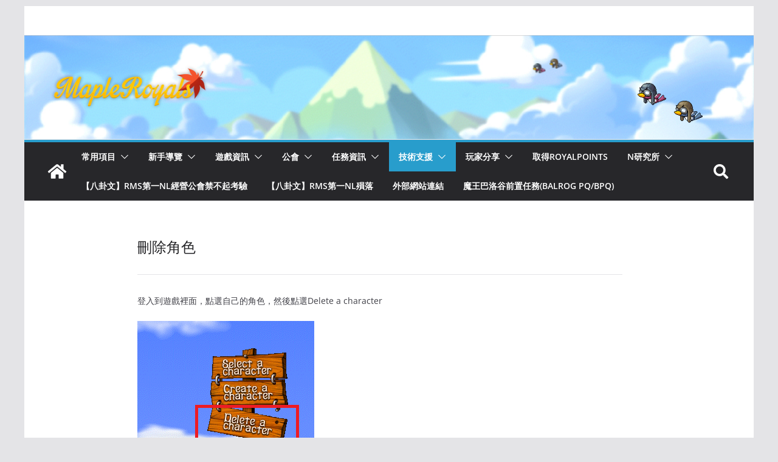

--- FILE ---
content_type: text/html; charset=UTF-8
request_url: https://mapleroyals.net/noobs-guides/character-deletion
body_size: 126326
content:
		<!doctype html>
		<html lang="zh-TW">
		
<head>

			<meta charset="UTF-8"/>
		<meta name="viewport" content="width=device-width, initial-scale=1">
		<link rel="profile" href="http://gmpg.org/xfn/11"/>
		
	    <script>
      window.fbAsyncInit = function() {
        FB.init({
          appId      : '409122089276188',
          xfbml      : true,
          version    : 'v2.3'
        });
      };

      (function(d, s, id){
        var js, fjs = d.getElementsByTagName(s)[0];
        if (d.getElementById(id)) {return;}
        js = d.createElement(s); js.id = id;
        js.src = "//connect.facebook.net/zh_TW/sdk.js";
        fjs.parentNode.insertBefore(js, fjs);
      }(document, 'script', 'facebook-jssdk')); 
    </script>

	







<title>刪除角色 &#8211; MapleRoyals｜楓之谷私服</title>
<meta name='robots' content='max-image-preview:large' />
	<style>img:is([sizes="auto" i], [sizes^="auto," i]) { contain-intrinsic-size: 3000px 1500px }</style>
	<link rel='dns-prefetch' href='//secure.gravatar.com' />
<link rel='dns-prefetch' href='//stats.wp.com' />
<link rel='dns-prefetch' href='//v0.wordpress.com' />
<link rel='dns-prefetch' href='//jetpack.wordpress.com' />
<link rel='dns-prefetch' href='//s0.wp.com' />
<link rel='dns-prefetch' href='//public-api.wordpress.com' />
<link rel='dns-prefetch' href='//0.gravatar.com' />
<link rel='dns-prefetch' href='//1.gravatar.com' />
<link rel='dns-prefetch' href='//2.gravatar.com' />
<link rel="alternate" type="application/rss+xml" title="訂閱《MapleRoyals｜楓之谷私服》&raquo; 資訊提供" href="https://mapleroyals.net/feed" />
<link rel="alternate" type="application/rss+xml" title="訂閱《MapleRoyals｜楓之谷私服》&raquo; 留言的資訊提供" href="https://mapleroyals.net/comments/feed" />
<link rel="alternate" type="application/rss+xml" title="訂閱《MapleRoyals｜楓之谷私服 》&raquo;〈刪除角色〉留言的資訊提供" href="https://mapleroyals.net/noobs-guides/character-deletion/feed" />
<script type="text/javascript">
/* <![CDATA[ */
window._wpemojiSettings = {"baseUrl":"https:\/\/s.w.org\/images\/core\/emoji\/15.1.0\/72x72\/","ext":".png","svgUrl":"https:\/\/s.w.org\/images\/core\/emoji\/15.1.0\/svg\/","svgExt":".svg","source":{"concatemoji":"https:\/\/mapleroyals.net\/wp-includes\/js\/wp-emoji-release.min.js?ver=f3b6b9759990969c73b976ad4385bd5a"}};
/*! This file is auto-generated */
!function(i,n){var o,s,e;function c(e){try{var t={supportTests:e,timestamp:(new Date).valueOf()};sessionStorage.setItem(o,JSON.stringify(t))}catch(e){}}function p(e,t,n){e.clearRect(0,0,e.canvas.width,e.canvas.height),e.fillText(t,0,0);var t=new Uint32Array(e.getImageData(0,0,e.canvas.width,e.canvas.height).data),r=(e.clearRect(0,0,e.canvas.width,e.canvas.height),e.fillText(n,0,0),new Uint32Array(e.getImageData(0,0,e.canvas.width,e.canvas.height).data));return t.every(function(e,t){return e===r[t]})}function u(e,t,n){switch(t){case"flag":return n(e,"\ud83c\udff3\ufe0f\u200d\u26a7\ufe0f","\ud83c\udff3\ufe0f\u200b\u26a7\ufe0f")?!1:!n(e,"\ud83c\uddfa\ud83c\uddf3","\ud83c\uddfa\u200b\ud83c\uddf3")&&!n(e,"\ud83c\udff4\udb40\udc67\udb40\udc62\udb40\udc65\udb40\udc6e\udb40\udc67\udb40\udc7f","\ud83c\udff4\u200b\udb40\udc67\u200b\udb40\udc62\u200b\udb40\udc65\u200b\udb40\udc6e\u200b\udb40\udc67\u200b\udb40\udc7f");case"emoji":return!n(e,"\ud83d\udc26\u200d\ud83d\udd25","\ud83d\udc26\u200b\ud83d\udd25")}return!1}function f(e,t,n){var r="undefined"!=typeof WorkerGlobalScope&&self instanceof WorkerGlobalScope?new OffscreenCanvas(300,150):i.createElement("canvas"),a=r.getContext("2d",{willReadFrequently:!0}),o=(a.textBaseline="top",a.font="600 32px Arial",{});return e.forEach(function(e){o[e]=t(a,e,n)}),o}function t(e){var t=i.createElement("script");t.src=e,t.defer=!0,i.head.appendChild(t)}"undefined"!=typeof Promise&&(o="wpEmojiSettingsSupports",s=["flag","emoji"],n.supports={everything:!0,everythingExceptFlag:!0},e=new Promise(function(e){i.addEventListener("DOMContentLoaded",e,{once:!0})}),new Promise(function(t){var n=function(){try{var e=JSON.parse(sessionStorage.getItem(o));if("object"==typeof e&&"number"==typeof e.timestamp&&(new Date).valueOf()<e.timestamp+604800&&"object"==typeof e.supportTests)return e.supportTests}catch(e){}return null}();if(!n){if("undefined"!=typeof Worker&&"undefined"!=typeof OffscreenCanvas&&"undefined"!=typeof URL&&URL.createObjectURL&&"undefined"!=typeof Blob)try{var e="postMessage("+f.toString()+"("+[JSON.stringify(s),u.toString(),p.toString()].join(",")+"));",r=new Blob([e],{type:"text/javascript"}),a=new Worker(URL.createObjectURL(r),{name:"wpTestEmojiSupports"});return void(a.onmessage=function(e){c(n=e.data),a.terminate(),t(n)})}catch(e){}c(n=f(s,u,p))}t(n)}).then(function(e){for(var t in e)n.supports[t]=e[t],n.supports.everything=n.supports.everything&&n.supports[t],"flag"!==t&&(n.supports.everythingExceptFlag=n.supports.everythingExceptFlag&&n.supports[t]);n.supports.everythingExceptFlag=n.supports.everythingExceptFlag&&!n.supports.flag,n.DOMReady=!1,n.readyCallback=function(){n.DOMReady=!0}}).then(function(){return e}).then(function(){var e;n.supports.everything||(n.readyCallback(),(e=n.source||{}).concatemoji?t(e.concatemoji):e.wpemoji&&e.twemoji&&(t(e.twemoji),t(e.wpemoji)))}))}((window,document),window._wpemojiSettings);
/* ]]> */
</script>
<style type="text/css">
.hasCountdown{text-shadow:transparent 0 1px 1px;overflow:hidden;padding:5px}.countdown_rtl{direction:rtl}.countdown_holding span{background-color:#ccc}.countdown_row{clear:both;width:100%;text-align:center}.countdown_show1 .countdown_section{width:98%}.countdown_show2 .countdown_section{width:48%}.countdown_show3 .countdown_section{width:32.5%}.countdown_show4 .countdown_section{width:24.5%}.countdown_show5 .countdown_section{width:19.5%}.countdown_show6 .countdown_section{width:16.25%}.countdown_show7 .countdown_section{width:14%}.countdown_section{display:block;float:left;font-size:75%;text-align:center;margin:3px 0}.countdown_amount{font-size:200%}.countdown_descr{display:block;width:100%}a.countdown_infolink{display:block;border-radius:10px;width:14px;height:13px;float:right;font-size:9px;line-height:13px;font-weight:700;text-align:center;position:relative;top:-15px;border:1px solid}#countdown-preview{padding:10px}</style>
<link rel='stylesheet' id='wbmpl-frontend-style-css' href='https://mapleroyals.net/wp-content/plugins/magic-post-listing/assets/css/frontend.css?ver=f3b6b9759990969c73b976ad4385bd5a' type='text/css' media='all' />
<link rel='stylesheet' id='font-awesome-css' href='https://mapleroyals.net/wp-content/plugins/magic-post-listing/assets/packages/font-awesome/css/font-awesome.min.css?ver=f3b6b9759990969c73b976ad4385bd5a' type='text/css' media='all' />
<link rel='stylesheet' id='hfe-widgets-style-css' href='https://mapleroyals.net/wp-content/plugins/header-footer-elementor/inc/widgets-css/frontend.css?ver=2.6.1' type='text/css' media='all' />
<style id='wp-emoji-styles-inline-css' type='text/css'>

	img.wp-smiley, img.emoji {
		display: inline !important;
		border: none !important;
		box-shadow: none !important;
		height: 1em !important;
		width: 1em !important;
		margin: 0 0.07em !important;
		vertical-align: -0.1em !important;
		background: none !important;
		padding: 0 !important;
	}
</style>
<link rel='stylesheet' id='wp-block-library-css' href='https://mapleroyals.net/wp-includes/css/dist/block-library/style.min.css?ver=f3b6b9759990969c73b976ad4385bd5a' type='text/css' media='all' />
<style id='wp-block-library-theme-inline-css' type='text/css'>
.wp-block-audio :where(figcaption){color:#555;font-size:13px;text-align:center}.is-dark-theme .wp-block-audio :where(figcaption){color:#ffffffa6}.wp-block-audio{margin:0 0 1em}.wp-block-code{border:1px solid #ccc;border-radius:4px;font-family:Menlo,Consolas,monaco,monospace;padding:.8em 1em}.wp-block-embed :where(figcaption){color:#555;font-size:13px;text-align:center}.is-dark-theme .wp-block-embed :where(figcaption){color:#ffffffa6}.wp-block-embed{margin:0 0 1em}.blocks-gallery-caption{color:#555;font-size:13px;text-align:center}.is-dark-theme .blocks-gallery-caption{color:#ffffffa6}:root :where(.wp-block-image figcaption){color:#555;font-size:13px;text-align:center}.is-dark-theme :root :where(.wp-block-image figcaption){color:#ffffffa6}.wp-block-image{margin:0 0 1em}.wp-block-pullquote{border-bottom:4px solid;border-top:4px solid;color:currentColor;margin-bottom:1.75em}.wp-block-pullquote cite,.wp-block-pullquote footer,.wp-block-pullquote__citation{color:currentColor;font-size:.8125em;font-style:normal;text-transform:uppercase}.wp-block-quote{border-left:.25em solid;margin:0 0 1.75em;padding-left:1em}.wp-block-quote cite,.wp-block-quote footer{color:currentColor;font-size:.8125em;font-style:normal;position:relative}.wp-block-quote:where(.has-text-align-right){border-left:none;border-right:.25em solid;padding-left:0;padding-right:1em}.wp-block-quote:where(.has-text-align-center){border:none;padding-left:0}.wp-block-quote.is-large,.wp-block-quote.is-style-large,.wp-block-quote:where(.is-style-plain){border:none}.wp-block-search .wp-block-search__label{font-weight:700}.wp-block-search__button{border:1px solid #ccc;padding:.375em .625em}:where(.wp-block-group.has-background){padding:1.25em 2.375em}.wp-block-separator.has-css-opacity{opacity:.4}.wp-block-separator{border:none;border-bottom:2px solid;margin-left:auto;margin-right:auto}.wp-block-separator.has-alpha-channel-opacity{opacity:1}.wp-block-separator:not(.is-style-wide):not(.is-style-dots){width:100px}.wp-block-separator.has-background:not(.is-style-dots){border-bottom:none;height:1px}.wp-block-separator.has-background:not(.is-style-wide):not(.is-style-dots){height:2px}.wp-block-table{margin:0 0 1em}.wp-block-table td,.wp-block-table th{word-break:normal}.wp-block-table :where(figcaption){color:#555;font-size:13px;text-align:center}.is-dark-theme .wp-block-table :where(figcaption){color:#ffffffa6}.wp-block-video :where(figcaption){color:#555;font-size:13px;text-align:center}.is-dark-theme .wp-block-video :where(figcaption){color:#ffffffa6}.wp-block-video{margin:0 0 1em}:root :where(.wp-block-template-part.has-background){margin-bottom:0;margin-top:0;padding:1.25em 2.375em}
</style>
<link rel='stylesheet' id='mediaelement-css' href='https://mapleroyals.net/wp-includes/js/mediaelement/mediaelementplayer-legacy.min.css?ver=4.2.17' type='text/css' media='all' />
<link rel='stylesheet' id='wp-mediaelement-css' href='https://mapleroyals.net/wp-includes/js/mediaelement/wp-mediaelement.min.css?ver=f3b6b9759990969c73b976ad4385bd5a' type='text/css' media='all' />
<style id='jetpack-sharing-buttons-style-inline-css' type='text/css'>
.jetpack-sharing-buttons__services-list{display:flex;flex-direction:row;flex-wrap:wrap;gap:0;list-style-type:none;margin:5px;padding:0}.jetpack-sharing-buttons__services-list.has-small-icon-size{font-size:12px}.jetpack-sharing-buttons__services-list.has-normal-icon-size{font-size:16px}.jetpack-sharing-buttons__services-list.has-large-icon-size{font-size:24px}.jetpack-sharing-buttons__services-list.has-huge-icon-size{font-size:36px}@media print{.jetpack-sharing-buttons__services-list{display:none!important}}.editor-styles-wrapper .wp-block-jetpack-sharing-buttons{gap:0;padding-inline-start:0}ul.jetpack-sharing-buttons__services-list.has-background{padding:1.25em 2.375em}
</style>
<style id='global-styles-inline-css' type='text/css'>
:root{--wp--preset--aspect-ratio--square: 1;--wp--preset--aspect-ratio--4-3: 4/3;--wp--preset--aspect-ratio--3-4: 3/4;--wp--preset--aspect-ratio--3-2: 3/2;--wp--preset--aspect-ratio--2-3: 2/3;--wp--preset--aspect-ratio--16-9: 16/9;--wp--preset--aspect-ratio--9-16: 9/16;--wp--preset--color--black: #000000;--wp--preset--color--cyan-bluish-gray: #abb8c3;--wp--preset--color--white: #ffffff;--wp--preset--color--pale-pink: #f78da7;--wp--preset--color--vivid-red: #cf2e2e;--wp--preset--color--luminous-vivid-orange: #ff6900;--wp--preset--color--luminous-vivid-amber: #fcb900;--wp--preset--color--light-green-cyan: #7bdcb5;--wp--preset--color--vivid-green-cyan: #00d084;--wp--preset--color--pale-cyan-blue: #8ed1fc;--wp--preset--color--vivid-cyan-blue: #0693e3;--wp--preset--color--vivid-purple: #9b51e0;--wp--preset--gradient--vivid-cyan-blue-to-vivid-purple: linear-gradient(135deg,rgba(6,147,227,1) 0%,rgb(155,81,224) 100%);--wp--preset--gradient--light-green-cyan-to-vivid-green-cyan: linear-gradient(135deg,rgb(122,220,180) 0%,rgb(0,208,130) 100%);--wp--preset--gradient--luminous-vivid-amber-to-luminous-vivid-orange: linear-gradient(135deg,rgba(252,185,0,1) 0%,rgba(255,105,0,1) 100%);--wp--preset--gradient--luminous-vivid-orange-to-vivid-red: linear-gradient(135deg,rgba(255,105,0,1) 0%,rgb(207,46,46) 100%);--wp--preset--gradient--very-light-gray-to-cyan-bluish-gray: linear-gradient(135deg,rgb(238,238,238) 0%,rgb(169,184,195) 100%);--wp--preset--gradient--cool-to-warm-spectrum: linear-gradient(135deg,rgb(74,234,220) 0%,rgb(151,120,209) 20%,rgb(207,42,186) 40%,rgb(238,44,130) 60%,rgb(251,105,98) 80%,rgb(254,248,76) 100%);--wp--preset--gradient--blush-light-purple: linear-gradient(135deg,rgb(255,206,236) 0%,rgb(152,150,240) 100%);--wp--preset--gradient--blush-bordeaux: linear-gradient(135deg,rgb(254,205,165) 0%,rgb(254,45,45) 50%,rgb(107,0,62) 100%);--wp--preset--gradient--luminous-dusk: linear-gradient(135deg,rgb(255,203,112) 0%,rgb(199,81,192) 50%,rgb(65,88,208) 100%);--wp--preset--gradient--pale-ocean: linear-gradient(135deg,rgb(255,245,203) 0%,rgb(182,227,212) 50%,rgb(51,167,181) 100%);--wp--preset--gradient--electric-grass: linear-gradient(135deg,rgb(202,248,128) 0%,rgb(113,206,126) 100%);--wp--preset--gradient--midnight: linear-gradient(135deg,rgb(2,3,129) 0%,rgb(40,116,252) 100%);--wp--preset--font-size--small: 14px;--wp--preset--font-size--medium: 16px;--wp--preset--font-size--large: 18px;--wp--preset--font-size--x-large: 28px;--wp--preset--font-size--xx-large: 34px;--wp--preset--font-family--ibm-plex-serif: IBM Plex Serif, sans-serif;--wp--preset--font-family--inter: Inter, sans-serif;--wp--preset--spacing--20: 0.44rem;--wp--preset--spacing--30: 0.67rem;--wp--preset--spacing--40: 1rem;--wp--preset--spacing--50: 1.5rem;--wp--preset--spacing--60: 2.25rem;--wp--preset--spacing--70: 3.38rem;--wp--preset--spacing--80: 5.06rem;--wp--preset--shadow--natural: 6px 6px 9px rgba(0, 0, 0, 0.2);--wp--preset--shadow--deep: 12px 12px 50px rgba(0, 0, 0, 0.4);--wp--preset--shadow--sharp: 6px 6px 0px rgba(0, 0, 0, 0.2);--wp--preset--shadow--outlined: 6px 6px 0px -3px rgba(255, 255, 255, 1), 6px 6px rgba(0, 0, 0, 1);--wp--preset--shadow--crisp: 6px 6px 0px rgba(0, 0, 0, 1);}:root { --wp--style--global--content-size: 760px;--wp--style--global--wide-size: 1160px; }:where(body) { margin: 0; }.wp-site-blocks > .alignleft { float: left; margin-right: 2em; }.wp-site-blocks > .alignright { float: right; margin-left: 2em; }.wp-site-blocks > .aligncenter { justify-content: center; margin-left: auto; margin-right: auto; }:where(.wp-site-blocks) > * { margin-block-start: 24px; margin-block-end: 0; }:where(.wp-site-blocks) > :first-child { margin-block-start: 0; }:where(.wp-site-blocks) > :last-child { margin-block-end: 0; }:root { --wp--style--block-gap: 24px; }:root :where(.is-layout-flow) > :first-child{margin-block-start: 0;}:root :where(.is-layout-flow) > :last-child{margin-block-end: 0;}:root :where(.is-layout-flow) > *{margin-block-start: 24px;margin-block-end: 0;}:root :where(.is-layout-constrained) > :first-child{margin-block-start: 0;}:root :where(.is-layout-constrained) > :last-child{margin-block-end: 0;}:root :where(.is-layout-constrained) > *{margin-block-start: 24px;margin-block-end: 0;}:root :where(.is-layout-flex){gap: 24px;}:root :where(.is-layout-grid){gap: 24px;}.is-layout-flow > .alignleft{float: left;margin-inline-start: 0;margin-inline-end: 2em;}.is-layout-flow > .alignright{float: right;margin-inline-start: 2em;margin-inline-end: 0;}.is-layout-flow > .aligncenter{margin-left: auto !important;margin-right: auto !important;}.is-layout-constrained > .alignleft{float: left;margin-inline-start: 0;margin-inline-end: 2em;}.is-layout-constrained > .alignright{float: right;margin-inline-start: 2em;margin-inline-end: 0;}.is-layout-constrained > .aligncenter{margin-left: auto !important;margin-right: auto !important;}.is-layout-constrained > :where(:not(.alignleft):not(.alignright):not(.alignfull)){max-width: var(--wp--style--global--content-size);margin-left: auto !important;margin-right: auto !important;}.is-layout-constrained > .alignwide{max-width: var(--wp--style--global--wide-size);}body .is-layout-flex{display: flex;}.is-layout-flex{flex-wrap: wrap;align-items: center;}.is-layout-flex > :is(*, div){margin: 0;}body .is-layout-grid{display: grid;}.is-layout-grid > :is(*, div){margin: 0;}body{padding-top: 0px;padding-right: 0px;padding-bottom: 0px;padding-left: 0px;}a:where(:not(.wp-element-button)){text-decoration: underline;}:root :where(.wp-element-button, .wp-block-button__link){background-color: #32373c;border-width: 0;color: #fff;font-family: inherit;font-size: inherit;line-height: inherit;padding: calc(0.667em + 2px) calc(1.333em + 2px);text-decoration: none;}.has-black-color{color: var(--wp--preset--color--black) !important;}.has-cyan-bluish-gray-color{color: var(--wp--preset--color--cyan-bluish-gray) !important;}.has-white-color{color: var(--wp--preset--color--white) !important;}.has-pale-pink-color{color: var(--wp--preset--color--pale-pink) !important;}.has-vivid-red-color{color: var(--wp--preset--color--vivid-red) !important;}.has-luminous-vivid-orange-color{color: var(--wp--preset--color--luminous-vivid-orange) !important;}.has-luminous-vivid-amber-color{color: var(--wp--preset--color--luminous-vivid-amber) !important;}.has-light-green-cyan-color{color: var(--wp--preset--color--light-green-cyan) !important;}.has-vivid-green-cyan-color{color: var(--wp--preset--color--vivid-green-cyan) !important;}.has-pale-cyan-blue-color{color: var(--wp--preset--color--pale-cyan-blue) !important;}.has-vivid-cyan-blue-color{color: var(--wp--preset--color--vivid-cyan-blue) !important;}.has-vivid-purple-color{color: var(--wp--preset--color--vivid-purple) !important;}.has-black-background-color{background-color: var(--wp--preset--color--black) !important;}.has-cyan-bluish-gray-background-color{background-color: var(--wp--preset--color--cyan-bluish-gray) !important;}.has-white-background-color{background-color: var(--wp--preset--color--white) !important;}.has-pale-pink-background-color{background-color: var(--wp--preset--color--pale-pink) !important;}.has-vivid-red-background-color{background-color: var(--wp--preset--color--vivid-red) !important;}.has-luminous-vivid-orange-background-color{background-color: var(--wp--preset--color--luminous-vivid-orange) !important;}.has-luminous-vivid-amber-background-color{background-color: var(--wp--preset--color--luminous-vivid-amber) !important;}.has-light-green-cyan-background-color{background-color: var(--wp--preset--color--light-green-cyan) !important;}.has-vivid-green-cyan-background-color{background-color: var(--wp--preset--color--vivid-green-cyan) !important;}.has-pale-cyan-blue-background-color{background-color: var(--wp--preset--color--pale-cyan-blue) !important;}.has-vivid-cyan-blue-background-color{background-color: var(--wp--preset--color--vivid-cyan-blue) !important;}.has-vivid-purple-background-color{background-color: var(--wp--preset--color--vivid-purple) !important;}.has-black-border-color{border-color: var(--wp--preset--color--black) !important;}.has-cyan-bluish-gray-border-color{border-color: var(--wp--preset--color--cyan-bluish-gray) !important;}.has-white-border-color{border-color: var(--wp--preset--color--white) !important;}.has-pale-pink-border-color{border-color: var(--wp--preset--color--pale-pink) !important;}.has-vivid-red-border-color{border-color: var(--wp--preset--color--vivid-red) !important;}.has-luminous-vivid-orange-border-color{border-color: var(--wp--preset--color--luminous-vivid-orange) !important;}.has-luminous-vivid-amber-border-color{border-color: var(--wp--preset--color--luminous-vivid-amber) !important;}.has-light-green-cyan-border-color{border-color: var(--wp--preset--color--light-green-cyan) !important;}.has-vivid-green-cyan-border-color{border-color: var(--wp--preset--color--vivid-green-cyan) !important;}.has-pale-cyan-blue-border-color{border-color: var(--wp--preset--color--pale-cyan-blue) !important;}.has-vivid-cyan-blue-border-color{border-color: var(--wp--preset--color--vivid-cyan-blue) !important;}.has-vivid-purple-border-color{border-color: var(--wp--preset--color--vivid-purple) !important;}.has-vivid-cyan-blue-to-vivid-purple-gradient-background{background: var(--wp--preset--gradient--vivid-cyan-blue-to-vivid-purple) !important;}.has-light-green-cyan-to-vivid-green-cyan-gradient-background{background: var(--wp--preset--gradient--light-green-cyan-to-vivid-green-cyan) !important;}.has-luminous-vivid-amber-to-luminous-vivid-orange-gradient-background{background: var(--wp--preset--gradient--luminous-vivid-amber-to-luminous-vivid-orange) !important;}.has-luminous-vivid-orange-to-vivid-red-gradient-background{background: var(--wp--preset--gradient--luminous-vivid-orange-to-vivid-red) !important;}.has-very-light-gray-to-cyan-bluish-gray-gradient-background{background: var(--wp--preset--gradient--very-light-gray-to-cyan-bluish-gray) !important;}.has-cool-to-warm-spectrum-gradient-background{background: var(--wp--preset--gradient--cool-to-warm-spectrum) !important;}.has-blush-light-purple-gradient-background{background: var(--wp--preset--gradient--blush-light-purple) !important;}.has-blush-bordeaux-gradient-background{background: var(--wp--preset--gradient--blush-bordeaux) !important;}.has-luminous-dusk-gradient-background{background: var(--wp--preset--gradient--luminous-dusk) !important;}.has-pale-ocean-gradient-background{background: var(--wp--preset--gradient--pale-ocean) !important;}.has-electric-grass-gradient-background{background: var(--wp--preset--gradient--electric-grass) !important;}.has-midnight-gradient-background{background: var(--wp--preset--gradient--midnight) !important;}.has-small-font-size{font-size: var(--wp--preset--font-size--small) !important;}.has-medium-font-size{font-size: var(--wp--preset--font-size--medium) !important;}.has-large-font-size{font-size: var(--wp--preset--font-size--large) !important;}.has-x-large-font-size{font-size: var(--wp--preset--font-size--x-large) !important;}.has-xx-large-font-size{font-size: var(--wp--preset--font-size--xx-large) !important;}.has-ibm-plex-serif-font-family{font-family: var(--wp--preset--font-family--ibm-plex-serif) !important;}.has-inter-font-family{font-family: var(--wp--preset--font-family--inter) !important;}
:root :where(.wp-block-pullquote){font-size: 1.5em;line-height: 1.6;}
</style>
<link rel='stylesheet' id='flexslider_style-css' href='https://mapleroyals.net/wp-content/plugins/aparg-slider/css/flexslider.css?ver=f3b6b9759990969c73b976ad4385bd5a' type='text/css' media='all' />
<link rel='stylesheet' id='flexslider_custom_style-css' href='https://mapleroyals.net/wp-content/plugins/aparg-slider/css/flexsliderstyles.css?ver=f3b6b9759990969c73b976ad4385bd5a' type='text/css' media='all' />
<link rel='stylesheet' id='dashicons-css' href='https://mapleroyals.net/wp-includes/css/dashicons.min.css?ver=f3b6b9759990969c73b976ad4385bd5a' type='text/css' media='all' />
<link rel='stylesheet' id='everest-forms-general-css' href='https://mapleroyals.net/wp-content/plugins/everest-forms/assets/css/everest-forms.css?ver=3.4.1' type='text/css' media='all' />
<link rel='stylesheet' id='jquery-intl-tel-input-css' href='https://mapleroyals.net/wp-content/plugins/everest-forms/assets/css/intlTelInput.css?ver=3.4.1' type='text/css' media='all' />
<link rel='stylesheet' id='collapseomatic-css-css' href='https://mapleroyals.net/wp-content/plugins/jquery-collapse-o-matic/light_style.css?ver=1.6' type='text/css' media='all' />
<link rel='stylesheet' id='wp-faq-public-style-css' href='https://mapleroyals.net/wp-content/plugins/sp-faq/assets/css/wp-faq-public.css?ver=3.9.3' type='text/css' media='all' />
<link rel='stylesheet' id='flipclock-css' href='https://mapleroyals.net/wp-content/plugins/wp-flipclock/inc/css/flipclock.css?ver=f3b6b9759990969c73b976ad4385bd5a' type='text/css' media='all' />
<link rel='stylesheet' id='flipclock-added-css' href='https://mapleroyals.net/wp-content/plugins/wp-flipclock/inc/css/added.css?ver=f3b6b9759990969c73b976ad4385bd5a' type='text/css' media='all' />
<link rel='stylesheet' id='hfe-style-css' href='https://mapleroyals.net/wp-content/plugins/header-footer-elementor/assets/css/header-footer-elementor.css?ver=2.6.1' type='text/css' media='all' />
<link rel='stylesheet' id='elementor-icons-css' href='https://mapleroyals.net/wp-content/plugins/elementor/assets/lib/eicons/css/elementor-icons.min.css?ver=5.44.0' type='text/css' media='all' />
<link rel='stylesheet' id='elementor-frontend-css' href='https://mapleroyals.net/wp-content/plugins/elementor/assets/css/frontend.min.css?ver=3.32.5' type='text/css' media='all' />
<link rel='stylesheet' id='elementor-post-63156-css' href='https://mapleroyals.net/wp-content/uploads/elementor/css/post-63156.css?ver=1762689021' type='text/css' media='all' />
<link rel='stylesheet' id='colormag-elementor-css' href='https://mapleroyals.net/wp-content/themes/colormag/inc/compatibility/elementor/assets/css/elementor.min.css?ver=4.0.16' type='text/css' media='all' />
<link rel='stylesheet' id='colormag_style-css' href='https://mapleroyals.net/wp-content/themes/colormag/style.css?ver=1762721980' type='text/css' media='all' />
<style id='colormag_style-inline-css' type='text/css'>
.colormag-button,
			blockquote, button,
			input[type=reset],
			input[type=button],
			input[type=submit],
			.cm-home-icon.front_page_on,
			.cm-post-categories a,
			.cm-primary-nav ul li ul li:hover,
			.cm-primary-nav ul li.current-menu-item,
			.cm-primary-nav ul li.current_page_ancestor,
			.cm-primary-nav ul li.current-menu-ancestor,
			.cm-primary-nav ul li.current_page_item,
			.cm-primary-nav ul li:hover,
			.cm-primary-nav ul li.focus,
			.cm-mobile-nav li a:hover,
			.colormag-header-clean #cm-primary-nav .cm-menu-toggle:hover,
			.cm-header .cm-mobile-nav li:hover,
			.cm-header .cm-mobile-nav li.current-page-ancestor,
			.cm-header .cm-mobile-nav li.current-menu-ancestor,
			.cm-header .cm-mobile-nav li.current-page-item,
			.cm-header .cm-mobile-nav li.current-menu-item,
			.cm-primary-nav ul li.focus > a,
			.cm-layout-2 .cm-primary-nav ul ul.sub-menu li.focus > a,
			.cm-mobile-nav .current-menu-item>a, .cm-mobile-nav .current_page_item>a,
			.colormag-header-clean .cm-mobile-nav li:hover > a,
			.colormag-header-clean .cm-mobile-nav li.current-page-ancestor > a,
			.colormag-header-clean .cm-mobile-nav li.current-menu-ancestor > a,
			.colormag-header-clean .cm-mobile-nav li.current-page-item > a,
			.colormag-header-clean .cm-mobile-nav li.current-menu-item > a,
			.fa.search-top:hover,
			.widget_call_to_action .btn--primary,
			.colormag-footer--classic .cm-footer-cols .cm-row .cm-widget-title span::before,
			.colormag-footer--classic-bordered .cm-footer-cols .cm-row .cm-widget-title span::before,
			.cm-featured-posts .cm-widget-title span,
			.cm-featured-category-slider-widget .cm-slide-content .cm-entry-header-meta .cm-post-categories a,
			.cm-highlighted-posts .cm-post-content .cm-entry-header-meta .cm-post-categories a,
			.cm-category-slide-next, .cm-category-slide-prev, .slide-next,
			.slide-prev, .cm-tabbed-widget ul li, .cm-posts .wp-pagenavi .current,
			.cm-posts .wp-pagenavi a:hover, .cm-secondary .cm-widget-title span,
			.cm-posts .post .cm-post-content .cm-entry-header-meta .cm-post-categories a,
			.cm-page-header .cm-page-title span, .entry-meta .post-format i,
			.format-link .cm-entry-summary a, .cm-entry-button, .infinite-scroll .tg-infinite-scroll,
			.no-more-post-text, .pagination span,
			.comments-area .comment-author-link span,
			.cm-footer-cols .cm-row .cm-widget-title span,
			.advertisement_above_footer .cm-widget-title span,
			.error, .cm-primary .cm-widget-title span,
			.related-posts-wrapper.style-three .cm-post-content .cm-entry-title a:hover:before,
			.cm-slider-area .cm-widget-title span,
			.cm-beside-slider-widget .cm-widget-title span,
			.top-full-width-sidebar .cm-widget-title span,
			.wp-block-quote, .wp-block-quote.is-style-large,
			.wp-block-quote.has-text-align-right,
			.cm-error-404 .cm-btn, .widget .wp-block-heading, .wp-block-search button,
			.widget a::before, .cm-post-date a::before,
			.byline a::before,
			.colormag-footer--classic-bordered .cm-widget-title::before,
			.wp-block-button__link,
			#cm-tertiary .cm-widget-title span,
			.link-pagination .post-page-numbers.current,
			.wp-block-query-pagination-numbers .page-numbers.current,
			.wp-element-button,
			.wp-block-button .wp-block-button__link,
			.wp-element-button,
			.cm-layout-2 .cm-primary-nav ul ul.sub-menu li:hover,
			.cm-layout-2 .cm-primary-nav ul ul.sub-menu li.current-menu-ancestor,
			.cm-layout-2 .cm-primary-nav ul ul.sub-menu li.current-menu-item,
			.cm-layout-2 .cm-primary-nav ul ul.sub-menu li.focus,
			.search-wrap button,
			.page-numbers .current,
			.cm-footer-builder .cm-widget-title span,
			.wp-block-search .wp-element-button:hover{background-color:#289dcc;}a,
			.cm-layout-2 #cm-primary-nav .fa.search-top:hover,
			.cm-layout-2 #cm-primary-nav.cm-mobile-nav .cm-random-post a:hover .fa-random,
			.cm-layout-2 #cm-primary-nav.cm-primary-nav .cm-random-post a:hover .fa-random,
			.cm-layout-2 .breaking-news .newsticker a:hover,
			.cm-layout-2 .cm-primary-nav ul li.current-menu-item > a,
			.cm-layout-2 .cm-primary-nav ul li.current_page_item > a,
			.cm-layout-2 .cm-primary-nav ul li:hover > a,
			.cm-layout-2 .cm-primary-nav ul li.focus > a
			.dark-skin .cm-layout-2-style-1 #cm-primary-nav.cm-primary-nav .cm-home-icon:hover .fa,
			.byline a:hover, .comments a:hover, .cm-edit-link a:hover, .cm-post-date a:hover,
			.social-links:not(.cm-header-actions .social-links) i.fa:hover, .cm-tag-links a:hover,
			.colormag-header-clean .social-links li:hover i.fa, .cm-layout-2-style-1 .social-links li:hover i.fa,
			.colormag-header-clean .breaking-news .newsticker a:hover, .widget_featured_posts .article-content .cm-entry-title a:hover,
			.widget_featured_slider .slide-content .cm-below-entry-meta .byline a:hover,
			.widget_featured_slider .slide-content .cm-below-entry-meta .comments a:hover,
			.widget_featured_slider .slide-content .cm-below-entry-meta .cm-post-date a:hover,
			.widget_featured_slider .slide-content .cm-entry-title a:hover,
			.widget_block_picture_news.widget_featured_posts .article-content .cm-entry-title a:hover,
			.widget_highlighted_posts .article-content .cm-below-entry-meta .byline a:hover,
			.widget_highlighted_posts .article-content .cm-below-entry-meta .comments a:hover,
			.widget_highlighted_posts .article-content .cm-below-entry-meta .cm-post-date a:hover,
			.widget_highlighted_posts .article-content .cm-entry-title a:hover, i.fa-arrow-up, i.fa-arrow-down,
			.cm-site-title a, #content .post .article-content .cm-entry-title a:hover, .entry-meta .byline i,
			.entry-meta .cat-links i, .entry-meta a, .post .cm-entry-title a:hover, .search .cm-entry-title a:hover,
			.entry-meta .comments-link a:hover, .entry-meta .cm-edit-link a:hover, .entry-meta .cm-post-date a:hover,
			.entry-meta .cm-tag-links a:hover, .single #content .tags a:hover, .count, .next a:hover, .previous a:hover,
			.related-posts-main-title .fa, .single-related-posts .article-content .cm-entry-title a:hover,
			.pagination a span:hover,
			#content .comments-area a.comment-cm-edit-link:hover, #content .comments-area a.comment-permalink:hover,
			#content .comments-area article header cite a:hover, .comments-area .comment-author-link a:hover,
			.comment .comment-reply-link:hover,
			.nav-next a, .nav-previous a,
			#cm-footer .cm-footer-menu ul li a:hover,
			.cm-footer-cols .cm-row a:hover, a#scroll-up i, .related-posts-wrapper-flyout .cm-entry-title a:hover,
			.human-diff-time .human-diff-time-display:hover,
			.cm-layout-2-style-1 #cm-primary-nav .fa:hover,
			.cm-footer-bar a,
			.cm-post-date a:hover,
			.cm-author a:hover,
			.cm-comments-link a:hover,
			.cm-tag-links a:hover,
			.cm-edit-link a:hover,
			.cm-footer-bar .copyright a,
			.cm-featured-posts .cm-entry-title a:hover,
			.cm-posts .post .cm-post-content .cm-entry-title a:hover,
			.cm-posts .post .single-title-above .cm-entry-title a:hover,
			.cm-layout-2 .cm-primary-nav ul li:hover > a,
			.cm-layout-2 #cm-primary-nav .fa:hover,
			.cm-entry-title a:hover,
			button:hover, input[type="button"]:hover,
			input[type="reset"]:hover,
			input[type="submit"]:hover,
			.wp-block-button .wp-block-button__link:hover,
			.cm-button:hover,
			.wp-element-button:hover,
			li.product .added_to_cart:hover,
			.comments-area .comment-permalink:hover,
			.cm-footer-bar-area .cm-footer-bar__2 a{color:#289dcc;}#cm-primary-nav,
			.cm-contained .cm-header-2 .cm-row, .cm-header-builder.cm-full-width .cm-main-header .cm-header-bottom-row{border-top-color:#289dcc;}.cm-layout-2 #cm-primary-nav,
			.cm-layout-2 .cm-primary-nav ul ul.sub-menu li:hover,
			.cm-layout-2 .cm-primary-nav ul > li:hover > a,
			.cm-layout-2 .cm-primary-nav ul > li.current-menu-item > a,
			.cm-layout-2 .cm-primary-nav ul > li.current-menu-ancestor > a,
			.cm-layout-2 .cm-primary-nav ul ul.sub-menu li.current-menu-ancestor,
			.cm-layout-2 .cm-primary-nav ul ul.sub-menu li.current-menu-item,
			.cm-layout-2 .cm-primary-nav ul ul.sub-menu li.focus,
			cm-layout-2 .cm-primary-nav ul ul.sub-menu li.current-menu-ancestor,
			cm-layout-2 .cm-primary-nav ul ul.sub-menu li.current-menu-item,
			cm-layout-2 #cm-primary-nav .cm-menu-toggle:hover,
			cm-layout-2 #cm-primary-nav.cm-mobile-nav .cm-menu-toggle,
			cm-layout-2 .cm-primary-nav ul > li:hover > a,
			cm-layout-2 .cm-primary-nav ul > li.current-menu-item > a,
			cm-layout-2 .cm-primary-nav ul > li.current-menu-ancestor > a,
			.cm-layout-2 .cm-primary-nav ul li.focus > a, .pagination a span:hover,
			.cm-error-404 .cm-btn,
			.single-post .cm-post-categories a::after,
			.widget .block-title,
			.cm-layout-2 .cm-primary-nav ul li.focus > a,
			button,
			input[type="button"],
			input[type="reset"],
			input[type="submit"],
			.wp-block-button .wp-block-button__link,
			.cm-button,
			.wp-element-button,
			li.product .added_to_cart{border-color:#289dcc;}.cm-secondary .cm-widget-title,
			#cm-tertiary .cm-widget-title,
			.widget_featured_posts .widget-title,
			#secondary .widget-title,
			#cm-tertiary .widget-title,
			.cm-page-header .cm-page-title,
			.cm-footer-cols .cm-row .widget-title,
			.advertisement_above_footer .widget-title,
			#primary .widget-title,
			.widget_slider_area .widget-title,
			.widget_beside_slider .widget-title,
			.top-full-width-sidebar .widget-title,
			.cm-footer-cols .cm-row .cm-widget-title,
			.cm-footer-bar .copyright a,
			.cm-layout-2.cm-layout-2-style-2 #cm-primary-nav,
			.cm-layout-2 .cm-primary-nav ul > li:hover > a,
			.cm-footer-builder .cm-widget-title,
			.cm-layout-2 .cm-primary-nav ul > li.current-menu-item > a{border-bottom-color:#289dcc;}@media screen and (min-width: 992px) {.cm-primary{width:70%;}}body{background-color:eaeaea;background-position:;background-size:;background-attachment:;background-repeat:;}.cm-header .cm-menu-toggle svg,
			.cm-header .cm-menu-toggle svg{fill:#fff;}.cm-footer-bar-area .cm-footer-bar__2 a{color:#207daf;}.elementor .elementor-widget-wrap .tg-module-wrapper .module-title span,
			.elementor .elementor-widget-wrap .tg-module-wrapper .tg-post-category,
			.elementor .elementor-widget-wrap .tg-module-wrapper.tg-module-block.tg-module-block--style-5 .tg_module_block .read-more,
				.elementor .elementor-widget-wrap .tg-module-wrapper tg-module-block.tg-module-block--style-10 .tg_module_block.tg_module_block--list-small:before{background-color:#289dcc;}.elementor .elementor-widget-wrap .tg-module-wrapper .tg-module-meta .tg-module-comments a:hover,
			.elementor .elementor-widget-wrap .tg-module-wrapper .tg-module-meta .tg-post-auther-name a:hover,
			.elementor .elementor-widget-wrap .tg-module-wrapper .tg-module-meta .tg-post-date a:hover,
			.elementor .elementor-widget-wrap .tg-module-wrapper .tg-module-title:hover a,
			.elementor .elementor-widget-wrap .tg-module-wrapper.tg-module-block.tg-module-block--style-7 .tg_module_block--white .tg-module-comments a:hover,
			.elementor .elementor-widget-wrap .tg-module-wrapper.tg-module-block.tg-module-block--style-7 .tg_module_block--white .tg-post-auther-name a:hover,
			.elementor .elementor-widget-wrap .tg-module-wrapper.tg-module-block.tg-module-block--style-7 .tg_module_block--white .tg-post-date a:hover,
			.elementor .elementor-widget-wrap .tg-module-wrapper.tg-module-grid .tg_module_grid .tg-module-info .tg-module-meta a:hover,
			.elementor .elementor-widget-wrap .tg-module-wrapper.tg-module-block.tg-module-block--style-7 .tg_module_block--white .tg-module-title a:hover,
			.elementor .elementor-widget-wrap .tg-trending-news .trending-news-wrapper a:hover,
			.elementor .elementor-widget-wrap .tg-trending-news .swiper-controls .swiper-button-next:hover, .elementor .elementor-widget-wrap .tg-trending-news .swiper-controls .swiper-button-prev:hover,
			.elementor .elementor-widget-wrap .tg-module-wrapper.tg-module-block.tg-module-block--style-10 .tg_module_block--white .tg-module-title a:hover,
			.elementor .elementor-widget-wrap .tg-module-wrapper.tg-module-block.tg-module-block--style-10 .tg_module_block--white .tg-post-auther-name a:hover,
			.elementor .elementor-widget-wrap .tg-module-wrapper.tg-module-block.tg-module-block--style-10 .tg_module_block--white .tg-post-date a:hover,
			.elementor .elementor-widget-wrap .tg-module-wrapper.tg-module-block.tg-module-block--style-10 .tg_module_block--white .tg-module-comments a:hover{color:#289dcc;}.elementor .elementor-widget-wrap .tg-trending-news .swiper-controls .swiper-button-next:hover,
			.elementor .elementor-widget-wrap .tg-trending-news .swiper-controls .swiper-button-prev:hover{border-color:#289dcc;}.colormag-button,
			blockquote, button,
			input[type=reset],
			input[type=button],
			input[type=submit],
			.cm-home-icon.front_page_on,
			.cm-post-categories a,
			.cm-primary-nav ul li ul li:hover,
			.cm-primary-nav ul li.current-menu-item,
			.cm-primary-nav ul li.current_page_ancestor,
			.cm-primary-nav ul li.current-menu-ancestor,
			.cm-primary-nav ul li.current_page_item,
			.cm-primary-nav ul li:hover,
			.cm-primary-nav ul li.focus,
			.cm-mobile-nav li a:hover,
			.colormag-header-clean #cm-primary-nav .cm-menu-toggle:hover,
			.cm-header .cm-mobile-nav li:hover,
			.cm-header .cm-mobile-nav li.current-page-ancestor,
			.cm-header .cm-mobile-nav li.current-menu-ancestor,
			.cm-header .cm-mobile-nav li.current-page-item,
			.cm-header .cm-mobile-nav li.current-menu-item,
			.cm-primary-nav ul li.focus > a,
			.cm-layout-2 .cm-primary-nav ul ul.sub-menu li.focus > a,
			.cm-mobile-nav .current-menu-item>a, .cm-mobile-nav .current_page_item>a,
			.colormag-header-clean .cm-mobile-nav li:hover > a,
			.colormag-header-clean .cm-mobile-nav li.current-page-ancestor > a,
			.colormag-header-clean .cm-mobile-nav li.current-menu-ancestor > a,
			.colormag-header-clean .cm-mobile-nav li.current-page-item > a,
			.colormag-header-clean .cm-mobile-nav li.current-menu-item > a,
			.fa.search-top:hover,
			.widget_call_to_action .btn--primary,
			.colormag-footer--classic .cm-footer-cols .cm-row .cm-widget-title span::before,
			.colormag-footer--classic-bordered .cm-footer-cols .cm-row .cm-widget-title span::before,
			.cm-featured-posts .cm-widget-title span,
			.cm-featured-category-slider-widget .cm-slide-content .cm-entry-header-meta .cm-post-categories a,
			.cm-highlighted-posts .cm-post-content .cm-entry-header-meta .cm-post-categories a,
			.cm-category-slide-next, .cm-category-slide-prev, .slide-next,
			.slide-prev, .cm-tabbed-widget ul li, .cm-posts .wp-pagenavi .current,
			.cm-posts .wp-pagenavi a:hover, .cm-secondary .cm-widget-title span,
			.cm-posts .post .cm-post-content .cm-entry-header-meta .cm-post-categories a,
			.cm-page-header .cm-page-title span, .entry-meta .post-format i,
			.format-link .cm-entry-summary a, .cm-entry-button, .infinite-scroll .tg-infinite-scroll,
			.no-more-post-text, .pagination span,
			.comments-area .comment-author-link span,
			.cm-footer-cols .cm-row .cm-widget-title span,
			.advertisement_above_footer .cm-widget-title span,
			.error, .cm-primary .cm-widget-title span,
			.related-posts-wrapper.style-three .cm-post-content .cm-entry-title a:hover:before,
			.cm-slider-area .cm-widget-title span,
			.cm-beside-slider-widget .cm-widget-title span,
			.top-full-width-sidebar .cm-widget-title span,
			.wp-block-quote, .wp-block-quote.is-style-large,
			.wp-block-quote.has-text-align-right,
			.cm-error-404 .cm-btn, .widget .wp-block-heading, .wp-block-search button,
			.widget a::before, .cm-post-date a::before,
			.byline a::before,
			.colormag-footer--classic-bordered .cm-widget-title::before,
			.wp-block-button__link,
			#cm-tertiary .cm-widget-title span,
			.link-pagination .post-page-numbers.current,
			.wp-block-query-pagination-numbers .page-numbers.current,
			.wp-element-button,
			.wp-block-button .wp-block-button__link,
			.wp-element-button,
			.cm-layout-2 .cm-primary-nav ul ul.sub-menu li:hover,
			.cm-layout-2 .cm-primary-nav ul ul.sub-menu li.current-menu-ancestor,
			.cm-layout-2 .cm-primary-nav ul ul.sub-menu li.current-menu-item,
			.cm-layout-2 .cm-primary-nav ul ul.sub-menu li.focus,
			.search-wrap button,
			.page-numbers .current,
			.cm-footer-builder .cm-widget-title span,
			.wp-block-search .wp-element-button:hover{background-color:#289dcc;}a,
			.cm-layout-2 #cm-primary-nav .fa.search-top:hover,
			.cm-layout-2 #cm-primary-nav.cm-mobile-nav .cm-random-post a:hover .fa-random,
			.cm-layout-2 #cm-primary-nav.cm-primary-nav .cm-random-post a:hover .fa-random,
			.cm-layout-2 .breaking-news .newsticker a:hover,
			.cm-layout-2 .cm-primary-nav ul li.current-menu-item > a,
			.cm-layout-2 .cm-primary-nav ul li.current_page_item > a,
			.cm-layout-2 .cm-primary-nav ul li:hover > a,
			.cm-layout-2 .cm-primary-nav ul li.focus > a
			.dark-skin .cm-layout-2-style-1 #cm-primary-nav.cm-primary-nav .cm-home-icon:hover .fa,
			.byline a:hover, .comments a:hover, .cm-edit-link a:hover, .cm-post-date a:hover,
			.social-links:not(.cm-header-actions .social-links) i.fa:hover, .cm-tag-links a:hover,
			.colormag-header-clean .social-links li:hover i.fa, .cm-layout-2-style-1 .social-links li:hover i.fa,
			.colormag-header-clean .breaking-news .newsticker a:hover, .widget_featured_posts .article-content .cm-entry-title a:hover,
			.widget_featured_slider .slide-content .cm-below-entry-meta .byline a:hover,
			.widget_featured_slider .slide-content .cm-below-entry-meta .comments a:hover,
			.widget_featured_slider .slide-content .cm-below-entry-meta .cm-post-date a:hover,
			.widget_featured_slider .slide-content .cm-entry-title a:hover,
			.widget_block_picture_news.widget_featured_posts .article-content .cm-entry-title a:hover,
			.widget_highlighted_posts .article-content .cm-below-entry-meta .byline a:hover,
			.widget_highlighted_posts .article-content .cm-below-entry-meta .comments a:hover,
			.widget_highlighted_posts .article-content .cm-below-entry-meta .cm-post-date a:hover,
			.widget_highlighted_posts .article-content .cm-entry-title a:hover, i.fa-arrow-up, i.fa-arrow-down,
			.cm-site-title a, #content .post .article-content .cm-entry-title a:hover, .entry-meta .byline i,
			.entry-meta .cat-links i, .entry-meta a, .post .cm-entry-title a:hover, .search .cm-entry-title a:hover,
			.entry-meta .comments-link a:hover, .entry-meta .cm-edit-link a:hover, .entry-meta .cm-post-date a:hover,
			.entry-meta .cm-tag-links a:hover, .single #content .tags a:hover, .count, .next a:hover, .previous a:hover,
			.related-posts-main-title .fa, .single-related-posts .article-content .cm-entry-title a:hover,
			.pagination a span:hover,
			#content .comments-area a.comment-cm-edit-link:hover, #content .comments-area a.comment-permalink:hover,
			#content .comments-area article header cite a:hover, .comments-area .comment-author-link a:hover,
			.comment .comment-reply-link:hover,
			.nav-next a, .nav-previous a,
			#cm-footer .cm-footer-menu ul li a:hover,
			.cm-footer-cols .cm-row a:hover, a#scroll-up i, .related-posts-wrapper-flyout .cm-entry-title a:hover,
			.human-diff-time .human-diff-time-display:hover,
			.cm-layout-2-style-1 #cm-primary-nav .fa:hover,
			.cm-footer-bar a,
			.cm-post-date a:hover,
			.cm-author a:hover,
			.cm-comments-link a:hover,
			.cm-tag-links a:hover,
			.cm-edit-link a:hover,
			.cm-footer-bar .copyright a,
			.cm-featured-posts .cm-entry-title a:hover,
			.cm-posts .post .cm-post-content .cm-entry-title a:hover,
			.cm-posts .post .single-title-above .cm-entry-title a:hover,
			.cm-layout-2 .cm-primary-nav ul li:hover > a,
			.cm-layout-2 #cm-primary-nav .fa:hover,
			.cm-entry-title a:hover,
			button:hover, input[type="button"]:hover,
			input[type="reset"]:hover,
			input[type="submit"]:hover,
			.wp-block-button .wp-block-button__link:hover,
			.cm-button:hover,
			.wp-element-button:hover,
			li.product .added_to_cart:hover,
			.comments-area .comment-permalink:hover,
			.cm-footer-bar-area .cm-footer-bar__2 a{color:#289dcc;}#cm-primary-nav,
			.cm-contained .cm-header-2 .cm-row, .cm-header-builder.cm-full-width .cm-main-header .cm-header-bottom-row{border-top-color:#289dcc;}.cm-layout-2 #cm-primary-nav,
			.cm-layout-2 .cm-primary-nav ul ul.sub-menu li:hover,
			.cm-layout-2 .cm-primary-nav ul > li:hover > a,
			.cm-layout-2 .cm-primary-nav ul > li.current-menu-item > a,
			.cm-layout-2 .cm-primary-nav ul > li.current-menu-ancestor > a,
			.cm-layout-2 .cm-primary-nav ul ul.sub-menu li.current-menu-ancestor,
			.cm-layout-2 .cm-primary-nav ul ul.sub-menu li.current-menu-item,
			.cm-layout-2 .cm-primary-nav ul ul.sub-menu li.focus,
			cm-layout-2 .cm-primary-nav ul ul.sub-menu li.current-menu-ancestor,
			cm-layout-2 .cm-primary-nav ul ul.sub-menu li.current-menu-item,
			cm-layout-2 #cm-primary-nav .cm-menu-toggle:hover,
			cm-layout-2 #cm-primary-nav.cm-mobile-nav .cm-menu-toggle,
			cm-layout-2 .cm-primary-nav ul > li:hover > a,
			cm-layout-2 .cm-primary-nav ul > li.current-menu-item > a,
			cm-layout-2 .cm-primary-nav ul > li.current-menu-ancestor > a,
			.cm-layout-2 .cm-primary-nav ul li.focus > a, .pagination a span:hover,
			.cm-error-404 .cm-btn,
			.single-post .cm-post-categories a::after,
			.widget .block-title,
			.cm-layout-2 .cm-primary-nav ul li.focus > a,
			button,
			input[type="button"],
			input[type="reset"],
			input[type="submit"],
			.wp-block-button .wp-block-button__link,
			.cm-button,
			.wp-element-button,
			li.product .added_to_cart{border-color:#289dcc;}.cm-secondary .cm-widget-title,
			#cm-tertiary .cm-widget-title,
			.widget_featured_posts .widget-title,
			#secondary .widget-title,
			#cm-tertiary .widget-title,
			.cm-page-header .cm-page-title,
			.cm-footer-cols .cm-row .widget-title,
			.advertisement_above_footer .widget-title,
			#primary .widget-title,
			.widget_slider_area .widget-title,
			.widget_beside_slider .widget-title,
			.top-full-width-sidebar .widget-title,
			.cm-footer-cols .cm-row .cm-widget-title,
			.cm-footer-bar .copyright a,
			.cm-layout-2.cm-layout-2-style-2 #cm-primary-nav,
			.cm-layout-2 .cm-primary-nav ul > li:hover > a,
			.cm-footer-builder .cm-widget-title,
			.cm-layout-2 .cm-primary-nav ul > li.current-menu-item > a{border-bottom-color:#289dcc;}@media screen and (min-width: 992px) {.cm-primary{width:70%;}}body{background-color:eaeaea;background-position:;background-size:;background-attachment:;background-repeat:;}.cm-header .cm-menu-toggle svg,
			.cm-header .cm-menu-toggle svg{fill:#fff;}.cm-footer-bar-area .cm-footer-bar__2 a{color:#207daf;}.elementor .elementor-widget-wrap .tg-module-wrapper .module-title span,
			.elementor .elementor-widget-wrap .tg-module-wrapper .tg-post-category,
			.elementor .elementor-widget-wrap .tg-module-wrapper.tg-module-block.tg-module-block--style-5 .tg_module_block .read-more,
				.elementor .elementor-widget-wrap .tg-module-wrapper tg-module-block.tg-module-block--style-10 .tg_module_block.tg_module_block--list-small:before{background-color:#289dcc;}.elementor .elementor-widget-wrap .tg-module-wrapper .tg-module-meta .tg-module-comments a:hover,
			.elementor .elementor-widget-wrap .tg-module-wrapper .tg-module-meta .tg-post-auther-name a:hover,
			.elementor .elementor-widget-wrap .tg-module-wrapper .tg-module-meta .tg-post-date a:hover,
			.elementor .elementor-widget-wrap .tg-module-wrapper .tg-module-title:hover a,
			.elementor .elementor-widget-wrap .tg-module-wrapper.tg-module-block.tg-module-block--style-7 .tg_module_block--white .tg-module-comments a:hover,
			.elementor .elementor-widget-wrap .tg-module-wrapper.tg-module-block.tg-module-block--style-7 .tg_module_block--white .tg-post-auther-name a:hover,
			.elementor .elementor-widget-wrap .tg-module-wrapper.tg-module-block.tg-module-block--style-7 .tg_module_block--white .tg-post-date a:hover,
			.elementor .elementor-widget-wrap .tg-module-wrapper.tg-module-grid .tg_module_grid .tg-module-info .tg-module-meta a:hover,
			.elementor .elementor-widget-wrap .tg-module-wrapper.tg-module-block.tg-module-block--style-7 .tg_module_block--white .tg-module-title a:hover,
			.elementor .elementor-widget-wrap .tg-trending-news .trending-news-wrapper a:hover,
			.elementor .elementor-widget-wrap .tg-trending-news .swiper-controls .swiper-button-next:hover, .elementor .elementor-widget-wrap .tg-trending-news .swiper-controls .swiper-button-prev:hover,
			.elementor .elementor-widget-wrap .tg-module-wrapper.tg-module-block.tg-module-block--style-10 .tg_module_block--white .tg-module-title a:hover,
			.elementor .elementor-widget-wrap .tg-module-wrapper.tg-module-block.tg-module-block--style-10 .tg_module_block--white .tg-post-auther-name a:hover,
			.elementor .elementor-widget-wrap .tg-module-wrapper.tg-module-block.tg-module-block--style-10 .tg_module_block--white .tg-post-date a:hover,
			.elementor .elementor-widget-wrap .tg-module-wrapper.tg-module-block.tg-module-block--style-10 .tg_module_block--white .tg-module-comments a:hover{color:#289dcc;}.elementor .elementor-widget-wrap .tg-trending-news .swiper-controls .swiper-button-next:hover,
			.elementor .elementor-widget-wrap .tg-trending-news .swiper-controls .swiper-button-prev:hover{border-color:#289dcc;}:root{--top-grid-columns: 4;
			--main-grid-columns: 4;
			--bottom-grid-columns: 2;
			}.cm-footer-builder .cm-footer-bottom-row .cm-footer-col{flex-direction: column;}.cm-footer-builder .cm-footer-main-row .cm-footer-col{flex-direction: column;}.cm-footer-builder .cm-footer-top-row .cm-footer-col{flex-direction: column;} :root{--colormag-color-1: #eaf3fb;--colormag-color-2: #bfdcf3;--colormag-color-3: #94c4eb;--colormag-color-4: #6aace2;--colormag-color-5: #257bc1;--colormag-color-6: #1d6096;--colormag-color-7: #15446b;--colormag-color-8: #0c2941;--colormag-color-9: #040e16;}.mzb-featured-posts, .mzb-social-icon, .mzb-featured-categories, .mzb-social-icons-insert{--color--light--primary:rgba(40,157,204,0.1);}body{--color--light--primary:#289dcc;--color--primary:#289dcc;}
</style>
<link rel='stylesheet' id='font-awesome-all-css' href='https://mapleroyals.net/wp-content/themes/colormag/inc/customizer/customind/assets/fontawesome/v6/css/all.min.css?ver=6.2.4' type='text/css' media='all' />
<link rel='stylesheet' id='font-awesome-4-css' href='https://mapleroyals.net/wp-content/themes/colormag/assets/library/font-awesome/css/v4-shims.min.css?ver=4.7.0' type='text/css' media='all' />
<link rel='stylesheet' id='wp-pagenavi-css' href='https://mapleroyals.net/wp-content/plugins/wp-pagenavi/pagenavi-css.css?ver=2.70' type='text/css' media='all' />
<link rel='stylesheet' id='hfe-elementor-icons-css' href='https://mapleroyals.net/wp-content/plugins/elementor/assets/lib/eicons/css/elementor-icons.min.css?ver=5.34.0' type='text/css' media='all' />
<link rel='stylesheet' id='hfe-icons-list-css' href='https://mapleroyals.net/wp-content/plugins/elementor/assets/css/widget-icon-list.min.css?ver=3.24.3' type='text/css' media='all' />
<link rel='stylesheet' id='hfe-social-icons-css' href='https://mapleroyals.net/wp-content/plugins/elementor/assets/css/widget-social-icons.min.css?ver=3.24.0' type='text/css' media='all' />
<link rel='stylesheet' id='hfe-social-share-icons-brands-css' href='https://mapleroyals.net/wp-content/plugins/elementor/assets/lib/font-awesome/css/brands.css?ver=5.15.3' type='text/css' media='all' />
<link rel='stylesheet' id='hfe-social-share-icons-fontawesome-css' href='https://mapleroyals.net/wp-content/plugins/elementor/assets/lib/font-awesome/css/fontawesome.css?ver=5.15.3' type='text/css' media='all' />
<link rel='stylesheet' id='hfe-nav-menu-icons-css' href='https://mapleroyals.net/wp-content/plugins/elementor/assets/lib/font-awesome/css/solid.css?ver=5.15.3' type='text/css' media='all' />
<link rel='stylesheet' id='elementor-gf-local-roboto-css' href='http://mapleroyals.net/wp-content/uploads/elementor/google-fonts/css/roboto.css?ver=1742913446' type='text/css' media='all' />
<link rel='stylesheet' id='elementor-gf-local-robotoslab-css' href='http://mapleroyals.net/wp-content/uploads/elementor/google-fonts/css/robotoslab.css?ver=1742913448' type='text/css' media='all' />
<script type="text/javascript" src="https://mapleroyals.net/wp-includes/js/jquery/jquery.min.js?ver=3.7.1" id="jquery-core-js"></script>
<script type="text/javascript" src="https://mapleroyals.net/wp-includes/js/jquery/jquery-migrate.min.js?ver=3.4.1" id="jquery-migrate-js"></script>
<script type="text/javascript" id="jquery-js-after">
/* <![CDATA[ */
!function($){"use strict";$(document).ready(function(){$(this).scrollTop()>100&&$(".hfe-scroll-to-top-wrap").removeClass("hfe-scroll-to-top-hide"),$(window).scroll(function(){$(this).scrollTop()<100?$(".hfe-scroll-to-top-wrap").fadeOut(300):$(".hfe-scroll-to-top-wrap").fadeIn(300)}),$(".hfe-scroll-to-top-wrap").on("click",function(){$("html, body").animate({scrollTop:0},300);return!1})})}(jQuery);
!function($){'use strict';$(document).ready(function(){var bar=$('.hfe-reading-progress-bar');if(!bar.length)return;$(window).on('scroll',function(){var s=$(window).scrollTop(),d=$(document).height()-$(window).height(),p=d? s/d*100:0;bar.css('width',p+'%')});});}(jQuery);
/* ]]> */
</script>
<script type="text/javascript" src="https://mapleroyals.net/wp-content/plugins/magic-post-listing/assets/js/frontend.js?ver=f3b6b9759990969c73b976ad4385bd5a" id="wbmpl-frontend-script-js"></script>
<script type="text/javascript" src="https://mapleroyals.net/wp-includes/js/tinymce/tinymce.min.js?ver=49110-20201110" id="wp-tinymce-root-js"></script>
<script type="text/javascript" src="https://mapleroyals.net/wp-includes/js/tinymce/plugins/compat3x/plugin.min.js?ver=49110-20201110" id="wp-tinymce-js"></script>
<script type="text/javascript" src="https://mapleroyals.net/wp-content/plugins/aparg-slider/js/jquery.flexslider.js?ver=f3b6b9759990969c73b976ad4385bd5a" id="flexslider_scripts-js"></script>
<script type="text/javascript" src="https://mapleroyals.net/wp-content/plugins/aparg-slider/js/aparg-big-slider.js?ver=f3b6b9759990969c73b976ad4385bd5a" id="bigSlider_scripts-js"></script>
<script type="text/javascript" src="https://mapleroyals.net/wp-content/plugins/aparg-slider/js/jsvideourlparser.js?ver=f3b6b9759990969c73b976ad4385bd5a" id="youtube_scripts-js"></script>
<script type="text/javascript" src="https://mapleroyals.net/wp-content/plugins/jquery-collapse-o-matic/js/collapse.js?ver=1.6.17" id="collapseomatic-js-js"></script>
<script type="text/javascript" src="https://mapleroyals.net/wp-content/plugins/wp-flipclock/inc/js/flipclock.min.js?ver=0.5.5" id="flipclock-js"></script>
<!--[if lte IE 8]>
<script type="text/javascript" src="https://mapleroyals.net/wp-content/themes/colormag/assets/js/html5shiv.min.js?ver=4.0.16" id="html5-js"></script>
<![endif]-->
<link rel="https://api.w.org/" href="https://mapleroyals.net/wp-json/" /><link rel="alternate" title="JSON" type="application/json" href="https://mapleroyals.net/wp-json/wp/v2/pages/73" /><link rel="EditURI" type="application/rsd+xml" title="RSD" href="https://mapleroyals.net/xmlrpc.php?rsd" />

<link rel="canonical" href="https://mapleroyals.net/noobs-guides/character-deletion" />
<link rel='shortlink' href='https://wp.me/P6fdJW-1b' />
<link rel="alternate" title="oEmbed (JSON)" type="application/json+oembed" href="https://mapleroyals.net/wp-json/oembed/1.0/embed?url=https%3A%2F%2Fmapleroyals.net%2Fnoobs-guides%2Fcharacter-deletion" />
<link rel="alternate" title="oEmbed (XML)" type="text/xml+oembed" href="https://mapleroyals.net/wp-json/oembed/1.0/embed?url=https%3A%2F%2Fmapleroyals.net%2Fnoobs-guides%2Fcharacter-deletion&#038;format=xml" />
<meta property="fb:app_id" content="409122089276188"/><script type='text/javascript'>
var colomatduration = 'fast';
var colomatslideEffect = 'slideFade';
var colomatpauseInit = '';
var colomattouchstart = '';
</script>	<style>img#wpstats{display:none}</style>
		<link rel="apple-touch-icon" sizes="57x57" href="/wp-content/uploads/fbrfg/apple-touch-icon-57x57.png">
<link rel="apple-touch-icon" sizes="60x60" href="/wp-content/uploads/fbrfg/apple-touch-icon-60x60.png">
<link rel="apple-touch-icon" sizes="72x72" href="/wp-content/uploads/fbrfg/apple-touch-icon-72x72.png">
<link rel="apple-touch-icon" sizes="76x76" href="/wp-content/uploads/fbrfg/apple-touch-icon-76x76.png">
<link rel="apple-touch-icon" sizes="114x114" href="/wp-content/uploads/fbrfg/apple-touch-icon-114x114.png">
<link rel="apple-touch-icon" sizes="120x120" href="/wp-content/uploads/fbrfg/apple-touch-icon-120x120.png">
<link rel="apple-touch-icon" sizes="144x144" href="/wp-content/uploads/fbrfg/apple-touch-icon-144x144.png">
<link rel="apple-touch-icon" sizes="152x152" href="/wp-content/uploads/fbrfg/apple-touch-icon-152x152.png">
<link rel="apple-touch-icon" sizes="180x180" href="/wp-content/uploads/fbrfg/apple-touch-icon-180x180.png">
<link rel="icon" type="image/png" href="/wp-content/uploads/fbrfg/favicon-32x32.png" sizes="32x32">
<link rel="icon" type="image/png" href="/wp-content/uploads/fbrfg/android-chrome-192x192.png" sizes="192x192">
<link rel="icon" type="image/png" href="/wp-content/uploads/fbrfg/favicon-96x96.png" sizes="96x96">
<link rel="icon" type="image/png" href="/wp-content/uploads/fbrfg/favicon-16x16.png" sizes="16x16">
<link rel="manifest" href="/wp-content/uploads/fbrfg/manifest.json">
<link rel="mask-icon" href="/wp-content/uploads/fbrfg/safari-pinned-tab.svg" color="#5bbad5">
<link rel="shortcut icon" href="/wp-content/uploads/fbrfg/favicon.ico">
<meta name="msapplication-TileColor" content="#da532c">
<meta name="msapplication-TileImage" content="/wp-content/uploads/fbrfg/mstile-144x144.png">
<meta name="msapplication-config" content="/wp-content/uploads/fbrfg/browserconfig.xml">
<meta name="theme-color" content="#ffffff"><style data-context="foundation-flickity-css">/*! Flickity v2.0.2
http://flickity.metafizzy.co
---------------------------------------------- */.flickity-enabled{position:relative}.flickity-enabled:focus{outline:0}.flickity-viewport{overflow:hidden;position:relative;height:100%}.flickity-slider{position:absolute;width:100%;height:100%}.flickity-enabled.is-draggable{-webkit-tap-highlight-color:transparent;tap-highlight-color:transparent;-webkit-user-select:none;-moz-user-select:none;-ms-user-select:none;user-select:none}.flickity-enabled.is-draggable .flickity-viewport{cursor:move;cursor:-webkit-grab;cursor:grab}.flickity-enabled.is-draggable .flickity-viewport.is-pointer-down{cursor:-webkit-grabbing;cursor:grabbing}.flickity-prev-next-button{position:absolute;top:50%;width:44px;height:44px;border:none;border-radius:50%;background:#fff;background:hsla(0,0%,100%,.75);cursor:pointer;-webkit-transform:translateY(-50%);transform:translateY(-50%)}.flickity-prev-next-button:hover{background:#fff}.flickity-prev-next-button:focus{outline:0;box-shadow:0 0 0 5px #09f}.flickity-prev-next-button:active{opacity:.6}.flickity-prev-next-button.previous{left:10px}.flickity-prev-next-button.next{right:10px}.flickity-rtl .flickity-prev-next-button.previous{left:auto;right:10px}.flickity-rtl .flickity-prev-next-button.next{right:auto;left:10px}.flickity-prev-next-button:disabled{opacity:.3;cursor:auto}.flickity-prev-next-button svg{position:absolute;left:20%;top:20%;width:60%;height:60%}.flickity-prev-next-button .arrow{fill:#333}.flickity-page-dots{position:absolute;width:100%;bottom:-25px;padding:0;margin:0;list-style:none;text-align:center;line-height:1}.flickity-rtl .flickity-page-dots{direction:rtl}.flickity-page-dots .dot{display:inline-block;width:10px;height:10px;margin:0 8px;background:#333;border-radius:50%;opacity:.25;cursor:pointer}.flickity-page-dots .dot.is-selected{opacity:1}</style><style data-context="foundation-slideout-css">.slideout-menu{position:fixed;left:0;top:0;bottom:0;right:auto;z-index:0;width:256px;overflow-y:auto;-webkit-overflow-scrolling:touch;display:none}.slideout-menu.pushit-right{left:auto;right:0}.slideout-panel{position:relative;z-index:1;will-change:transform}.slideout-open,.slideout-open .slideout-panel,.slideout-open body{overflow:hidden}.slideout-open .slideout-menu{display:block}.pushit{display:none}</style><meta name="generator" content="Elementor 3.32.5; features: additional_custom_breakpoints; settings: css_print_method-external, google_font-enabled, font_display-auto">
			<style>
				.e-con.e-parent:nth-of-type(n+4):not(.e-lazyloaded):not(.e-no-lazyload),
				.e-con.e-parent:nth-of-type(n+4):not(.e-lazyloaded):not(.e-no-lazyload) * {
					background-image: none !important;
				}
				@media screen and (max-height: 1024px) {
					.e-con.e-parent:nth-of-type(n+3):not(.e-lazyloaded):not(.e-no-lazyload),
					.e-con.e-parent:nth-of-type(n+3):not(.e-lazyloaded):not(.e-no-lazyload) * {
						background-image: none !important;
					}
				}
				@media screen and (max-height: 640px) {
					.e-con.e-parent:nth-of-type(n+2):not(.e-lazyloaded):not(.e-no-lazyload),
					.e-con.e-parent:nth-of-type(n+2):not(.e-lazyloaded):not(.e-no-lazyload) * {
						background-image: none !important;
					}
				}
			</style>
			
<!-- Jetpack Open Graph Tags -->
<meta property="og:type" content="article" />
<meta property="og:title" content="刪除角色" />
<meta property="og:url" content="https://mapleroyals.net/noobs-guides/character-deletion" />
<meta property="og:description" content="登入到遊戲裡面，點選自己的角色，然後點選Delete a character 當要在遊戲中刪除角色時，會出現訊..." />
<meta property="article:published_time" content="2016-01-14T21:52:48+00:00" />
<meta property="article:modified_time" content="2025-03-12T18:17:07+00:00" />
<meta property="og:site_name" content="MapleRoyals｜楓之谷私服" />
<meta property="og:image" content="https://s0.wp.com/i/blank.jpg" />
<meta property="og:image:width" content="200" />
<meta property="og:image:height" content="200" />
<meta property="og:image:alt" content="" />
<meta property="og:locale" content="zh_TW" />
<meta name="twitter:text:title" content="刪除角色" />
<meta name="twitter:card" content="summary" />

<!-- End Jetpack Open Graph Tags -->
<style class='wp-fonts-local' type='text/css'>
@font-face{font-family:"IBM Plex Serif";font-style:normal;font-weight:400;font-display:fallback;src:url('https://mapleroyals.net/wp-content/themes/colormag/assets/fonts/IBMPlexSerif-Regular.woff2') format('woff2');}
@font-face{font-family:"IBM Plex Serif";font-style:normal;font-weight:700;font-display:fallback;src:url('https://mapleroyals.net/wp-content/themes/colormag/assets/fonts/IBMPlexSerif-Bold.woff2') format('woff2');}
@font-face{font-family:"IBM Plex Serif";font-style:normal;font-weight:600;font-display:fallback;src:url('https://mapleroyals.net/wp-content/themes/colormag/assets/fonts/IBMPlexSerif-SemiBold.woff2') format('woff2');}
@font-face{font-family:Inter;font-style:normal;font-weight:400;font-display:fallback;src:url('https://mapleroyals.net/wp-content/themes/colormag/assets/fonts/Inter-Regular.woff2') format('woff2');}
</style>
<style>.ios7.web-app-mode.has-fixed header{ background-color: rgba(45,53,63,.88);}</style>








</head>

<body class="wp-singular page-template-default page page-id-73 page-child parent-pageid-59 wp-embed-responsive wp-theme-colormag everest-forms-no-js ehf-template-colormag ehf-stylesheet-colormag cm-header-layout-1 adv-style-1 no-sidebar boxed cm-started-content elementor-default elementor-kit-63156">




		<div id="page" class="hfeed site">
				<a class="skip-link screen-reader-text" href="#main">Skip to content</a>
		

			<header id="cm-masthead" class="cm-header cm-layout-1 cm-layout-1-style-1 cm-full-width">
		
		
				<div class="cm-main-header">
		
		
	<div id="cm-header-1" class="cm-header-1">
		<div class="cm-container">
			<div class="cm-row">

				<div class="cm-header-col-1">
										<div id="cm-site-branding" class="cm-site-branding">
							</div><!-- #cm-site-branding -->
	
				</div><!-- .cm-header-col-1 -->

				<div class="cm-header-col-2">
								</div><!-- .cm-header-col-2 -->

		</div>
	</div>
</div>
		<div id="wp-custom-header" class="wp-custom-header"><div class="header-image-wrap"><a href="https://mapleroyals.net/" title="MapleRoyals｜楓之谷私服" rel="home"><img src="https://mapleroyals.net/wp-content/uploads/2016/03/banner-01.jpg" class="header-image" width="1400" height="200" alt="MapleRoyals｜楓之谷私服"></a></div></div>
<div id="cm-header-2" class="cm-header-2">
	<nav id="cm-primary-nav" class="cm-primary-nav">
		<div class="cm-container">
			<div class="cm-row">
				
				<div class="cm-home-icon">
					<a href="https://mapleroyals.net/"
						title="MapleRoyals｜楓之谷私服"
					>
						<svg class="cm-icon cm-icon--home" xmlns="http://www.w3.org/2000/svg" viewBox="0 0 28 22"><path d="M13.6465 6.01133L5.11148 13.0409V20.6278C5.11148 20.8242 5.18952 21.0126 5.32842 21.1515C5.46733 21.2904 5.65572 21.3685 5.85217 21.3685L11.0397 21.3551C11.2355 21.3541 11.423 21.2756 11.5611 21.1368C11.6992 20.998 11.7767 20.8102 11.7767 20.6144V16.1837C11.7767 15.9873 11.8547 15.7989 11.9937 15.66C12.1326 15.521 12.321 15.443 12.5174 15.443H15.4801C15.6766 15.443 15.865 15.521 16.0039 15.66C16.1428 15.7989 16.2208 15.9873 16.2208 16.1837V20.6111C16.2205 20.7086 16.2394 20.8052 16.2765 20.8953C16.3136 20.9854 16.3681 21.0673 16.4369 21.1364C16.5057 21.2054 16.5875 21.2602 16.6775 21.2975C16.7675 21.3349 16.864 21.3541 16.9615 21.3541L22.1472 21.3685C22.3436 21.3685 22.532 21.2904 22.6709 21.1515C22.8099 21.0126 22.8879 20.8242 22.8879 20.6278V13.0358L14.3548 6.01133C14.2544 5.93047 14.1295 5.88637 14.0006 5.88637C13.8718 5.88637 13.7468 5.93047 13.6465 6.01133ZM27.1283 10.7892L23.2582 7.59917V1.18717C23.2582 1.03983 23.1997 0.898538 23.0955 0.794359C22.9913 0.69018 22.8501 0.631653 22.7027 0.631653H20.1103C19.963 0.631653 19.8217 0.69018 19.7175 0.794359C19.6133 0.898538 19.5548 1.03983 19.5548 1.18717V4.54848L15.4102 1.13856C15.0125 0.811259 14.5134 0.632307 13.9983 0.632307C13.4832 0.632307 12.9841 0.811259 12.5864 1.13856L0.868291 10.7892C0.81204 10.8357 0.765501 10.8928 0.731333 10.9573C0.697165 11.0218 0.676038 11.0924 0.66916 11.165C0.662282 11.2377 0.669786 11.311 0.691245 11.3807C0.712704 11.4505 0.747696 11.5153 0.794223 11.5715L1.97469 13.0066C2.02109 13.063 2.07816 13.1098 2.14264 13.1441C2.20711 13.1784 2.27773 13.1997 2.35044 13.2067C2.42315 13.2137 2.49653 13.2063 2.56638 13.1849C2.63623 13.1636 2.70118 13.1286 2.7575 13.0821L13.6465 4.11333C13.7468 4.03247 13.8718 3.98837 14.0006 3.98837C14.1295 3.98837 14.2544 4.03247 14.3548 4.11333L25.2442 13.0821C25.3004 13.1286 25.3653 13.1636 25.435 13.1851C25.5048 13.2065 25.5781 13.214 25.6507 13.2071C25.7234 13.2003 25.794 13.1791 25.8584 13.145C25.9229 13.1108 25.98 13.0643 26.0265 13.008L27.207 11.5729C27.2535 11.5164 27.2883 11.4512 27.3095 11.3812C27.3307 11.3111 27.3379 11.2375 27.3306 11.1647C27.3233 11.0919 27.3016 11.0212 27.2669 10.9568C27.2322 10.8923 27.1851 10.8354 27.1283 10.7892Z" /></svg>					</a>
				</div>
				
											<div class="cm-header-actions">
													<div class="cm-top-search">
						<i class="fa fa-search search-top"></i>
						<div class="search-form-top">
									
<form action="https://mapleroyals.net/" class="search-form searchform clearfix" method="get" role="search">

	<div class="search-wrap">
		<input type="search"
				class="s field"
				name="s"
				value=""
				placeholder="Search"
		/>

		<button class="search-icon" type="submit"></button>
	</div>

</form><!-- .searchform -->
						</div>
					</div>
									</div>
				
					<p class="cm-menu-toggle" aria-expanded="false">
						<svg class="cm-icon cm-icon--bars" xmlns="http://www.w3.org/2000/svg" viewBox="0 0 24 24"><path d="M21 19H3a1 1 0 0 1 0-2h18a1 1 0 0 1 0 2Zm0-6H3a1 1 0 0 1 0-2h18a1 1 0 0 1 0 2Zm0-6H3a1 1 0 0 1 0-2h18a1 1 0 0 1 0 2Z"></path></svg>						<svg class="cm-icon cm-icon--x-mark" xmlns="http://www.w3.org/2000/svg" viewBox="0 0 24 24"><path d="m13.4 12 8.3-8.3c.4-.4.4-1 0-1.4s-1-.4-1.4 0L12 10.6 3.7 2.3c-.4-.4-1-.4-1.4 0s-.4 1 0 1.4l8.3 8.3-8.3 8.3c-.4.4-.4 1 0 1.4.2.2.4.3.7.3s.5-.1.7-.3l8.3-8.3 8.3 8.3c.2.2.5.3.7.3s.5-.1.7-.3c.4-.4.4-1 0-1.4L13.4 12z"></path></svg>					</p>
					<div class="cm-menu-primary-container"><ul id="menu-main" class="menu"><li id="menu-item-62502" class="menu-item menu-item-type-custom menu-item-object-custom menu-item-home menu-item-has-children menu-item-62502"><a href="http://mapleroyals.net/">常用項目</a><span role="button" tabindex="0" class="cm-submenu-toggle" onkeypress=""><svg class="cm-icon" xmlns="http://www.w3.org/2000/svg" xml:space="preserve" viewBox="0 0 24 24"><path d="M12 17.5c-.3 0-.5-.1-.7-.3l-9-9c-.4-.4-.4-1 0-1.4s1-.4 1.4 0l8.3 8.3 8.3-8.3c.4-.4 1-.4 1.4 0s.4 1 0 1.4l-9 9c-.2.2-.4.3-.7.3z"/></svg></span>
<ul class="sub-menu">
	<li id="menu-item-62500" class="menu-item menu-item-type-post_type menu-item-object-post menu-item-62500"><a href="https://mapleroyals.net/61990/babywell">乖寶寶題庫</a></li>
	<li id="menu-item-65656" class="menu-item menu-item-type-post_type menu-item-object-page menu-item-65656"><a href="https://mapleroyals.net/mapleroyals-%e9%80%a0%e5%9e%8b%e4%b8%80%e8%a6%bd%e4%b8%bb%e9%a0%81%e9%9d%a2">MapleRoyals-臉型+髮型-主頁面</a></li>
	<li id="menu-item-63152" class="menu-item menu-item-type-post_type menu-item-object-post menu-item-63152"><a href="https://mapleroyals.net/63138/%e6%80%aa%e7%89%a9%e5%8d%a1%e7%89%87-%e6%8e%89%e5%af%b6%e5%8a%a0%e5%80%8d%e4%b8%80%e8%a6%bd">怪物卡片-掉寶加倍一覽</a></li>
	<li id="menu-item-62569" class="menu-item menu-item-type-post_type menu-item-object-page menu-item-62569"><a href="https://mapleroyals.net/game-tips/bosses">區域Boss一覽</a></li>
	<li id="menu-item-62492" class="menu-item menu-item-type-post_type menu-item-object-page menu-item-62492"><a href="https://mapleroyals.net/game-tips/boss-elemental">Boss 屬性弱點</a></li>
	<li id="menu-item-62571" class="menu-item menu-item-type-post_type menu-item-object-page menu-item-62571"><a href="https://mapleroyals.net/game-tips/leeching-guide">Leech</a></li>
	<li id="menu-item-63932" class="menu-item menu-item-type-post_type menu-item-object-page menu-item-63932"><a href="https://mapleroyals.net/%e4%b8%80%e8%88%acleech%e6%9c%8d%e5%8b%99%e4%bb%8b%e7%b4%b9%e5%90%abgoby-leech%e6%95%99%e5%ad%b8">一般leech服務介紹(含Goby leech教學)</a></li>
	<li id="menu-item-62494" class="menu-item menu-item-type-post_type menu-item-object-post menu-item-62494"><a href="https://mapleroyals.net/62309/adventurer-assignment">冒險者的任務(Olaf’s Quest)</a></li>
	<li id="menu-item-62495" class="menu-item menu-item-type-post_type menu-item-object-post menu-item-62495"><a href="https://mapleroyals.net/62122/62122">獅子王城</a></li>
</ul>
</li>
<li id="menu-item-62558" class="menu-item menu-item-type-post_type menu-item-object-page current-page-ancestor current-page-parent menu-item-has-children menu-item-62558"><a href="https://mapleroyals.net/noobs-guides">新手導覽</a><span role="button" tabindex="0" class="cm-submenu-toggle" onkeypress=""><svg class="cm-icon" xmlns="http://www.w3.org/2000/svg" xml:space="preserve" viewBox="0 0 24 24"><path d="M12 17.5c-.3 0-.5-.1-.7-.3l-9-9c-.4-.4-.4-1 0-1.4s1-.4 1.4 0l8.3 8.3 8.3-8.3c.4-.4 1-.4 1.4 0s.4 1 0 1.4l-9 9c-.2.2-.4.3-.7.3z"/></svg></span>
<ul class="sub-menu">
	<li id="menu-item-62528" class="menu-item menu-item-type-post_type menu-item-object-page menu-item-has-children menu-item-62528"><a href="https://mapleroyals.net/noobs-guides/game-terms-conditions">遊戲條款及細則</a><span role="button" tabindex="0" class="cm-submenu-toggle" onkeypress=""><svg class="cm-icon" xmlns="http://www.w3.org/2000/svg" xml:space="preserve" viewBox="0 0 24 24"><path d="M12 17.5c-.3 0-.5-.1-.7-.3l-9-9c-.4-.4-.4-1 0-1.4s1-.4 1.4 0l8.3 8.3 8.3-8.3c.4-.4 1-.4 1.4 0s.4 1 0 1.4l-9 9c-.2.2-.4.3-.7.3z"/></svg></span>
	<ul class="sub-menu">
		<li id="menu-item-62736" class="menu-item menu-item-type-post_type menu-item-object-post menu-item-62736"><a href="https://mapleroyals.net/62692/nx%e7%9a%84%e4%bd%bf%e7%94%a8%e6%96%b9%e5%90%91">NX的使用方向</a></li>
		<li id="menu-item-64211" class="menu-item menu-item-type-post_type menu-item-object-page menu-item-64211"><a href="https://mapleroyals.net/%e5%b8%b8%e8%a6%8b%e7%9a%84%e9%81%95%e8%a6%8f%e8%a1%8c%e7%82%ba-%e9%bb%91%e5%90%8d%e5%96%ae%e8%a1%8c%e7%82%ba">常見的違規行為/黑名單行為</a></li>
		<li id="menu-item-64031" class="menu-item menu-item-type-post_type menu-item-object-page menu-item-64031"><a href="https://mapleroyals.net/%e8%ab%96%e5%a3%87%e8%b2%b7%e8%b3%a3%e6%96%87%e7%9a%84%e6%b3%a8%e6%84%8f%e4%ba%8b%e9%a0%85">論壇買賣文的注意事項</a></li>
	</ul>
</li>
	<li id="menu-item-62529" class="menu-item menu-item-type-post_type menu-item-object-page menu-item-62529"><a href="https://mapleroyals.net/noobs-guides/vote">領取 NX 點數</a></li>
	<li id="menu-item-62573" class="menu-item menu-item-type-post_type menu-item-object-page menu-item-has-children menu-item-62573"><a href="https://mapleroyals.net/game-tips/maps-guides">地圖導覽</a><span role="button" tabindex="0" class="cm-submenu-toggle" onkeypress=""><svg class="cm-icon" xmlns="http://www.w3.org/2000/svg" xml:space="preserve" viewBox="0 0 24 24"><path d="M12 17.5c-.3 0-.5-.1-.7-.3l-9-9c-.4-.4-.4-1 0-1.4s1-.4 1.4 0l8.3 8.3 8.3-8.3c.4-.4 1-.4 1.4 0s.4 1 0 1.4l-9 9c-.2.2-.4.3-.7.3z"/></svg></span>
	<ul class="sub-menu">
		<li id="menu-item-63504" class="menu-item menu-item-type-post_type menu-item-object-page menu-item-63504"><a href="https://mapleroyals.net/%e5%9c%b0%e5%9c%96-%e5%89%8d%e5%be%80%e5%bf%83%e8%b7%b3%e5%9c%96%e7%9a%84%e8%b5%b0%e6%b3%95">地圖-前往心跳圖的走法</a></li>
		<li id="menu-item-63506" class="menu-item menu-item-type-post_type menu-item-object-page menu-item-63506"><a href="https://mapleroyals.net/%e5%9c%b0%e5%9c%96-%e5%89%8d%e5%be%80%e5%a4%a7%e8%85%b3%e5%9c%96%e7%9a%84%e8%b5%b0%e6%b3%95">地圖-前往大腳圖的走法</a></li>
	</ul>
</li>
	<li id="menu-item-62526" class="menu-item menu-item-type-post_type menu-item-object-page menu-item-has-children menu-item-62526"><a href="https://mapleroyals.net/noobs-guides/commonly-used-english">遊戲常用英文</a><span role="button" tabindex="0" class="cm-submenu-toggle" onkeypress=""><svg class="cm-icon" xmlns="http://www.w3.org/2000/svg" xml:space="preserve" viewBox="0 0 24 24"><path d="M12 17.5c-.3 0-.5-.1-.7-.3l-9-9c-.4-.4-.4-1 0-1.4s1-.4 1.4 0l8.3 8.3 8.3-8.3c.4-.4 1-.4 1.4 0s.4 1 0 1.4l-9 9c-.2.2-.4.3-.7.3z"/></svg></span>
	<ul class="sub-menu">
		<li id="menu-item-62527" class="menu-item menu-item-type-post_type menu-item-object-page menu-item-62527"><a href="https://mapleroyals.net/noobs-guides/commands">遊戲指令</a></li>
		<li id="menu-item-62585" class="menu-item menu-item-type-post_type menu-item-object-page menu-item-62585"><a href="https://mapleroyals.net/noobs-guides/items/use-items/scroll">卷軸中英文對照</a></li>
	</ul>
</li>
	<li id="menu-item-64175" class="menu-item menu-item-type-post_type menu-item-object-page menu-item-64175"><a href="https://mapleroyals.net/mapleroyals%e6%8a%80%e8%83%bd%e8%ae%8a%e5%8c%96%e6%ad%b7%e5%8f%b2%e8%a8%98%e9%8c%84">MapleRoyals技能變化歷史記錄</a></li>
	<li id="menu-item-62551" class="menu-item menu-item-type-post_type menu-item-object-page menu-item-62551"><a href="https://mapleroyals.net/quickest-npcing-method">快速賣裝方法</a></li>
	<li id="menu-item-62501" class="menu-item menu-item-type-post_type menu-item-object-post menu-item-62501"><a href="https://mapleroyals.net/60092/%e4%bb%80%e9%ba%bc%e6%98%afgodly%e7%89%a9%e5%93%81">什麼是”Godly”物品</a></li>
</ul>
</li>
<li id="menu-item-63842" class="menu-item menu-item-type-custom menu-item-object-custom menu-item-has-children menu-item-63842"><a>遊戲資訊</a><span role="button" tabindex="0" class="cm-submenu-toggle" onkeypress=""><svg class="cm-icon" xmlns="http://www.w3.org/2000/svg" xml:space="preserve" viewBox="0 0 24 24"><path d="M12 17.5c-.3 0-.5-.1-.7-.3l-9-9c-.4-.4-.4-1 0-1.4s1-.4 1.4 0l8.3 8.3 8.3-8.3c.4-.4 1-.4 1.4 0s.4 1 0 1.4l-9 9c-.2.2-.4.3-.7.3z"/></svg></span>
<ul class="sub-menu">
	<li id="menu-item-62508" class="menu-item menu-item-type-post_type menu-item-object-page menu-item-62508"><a href="https://mapleroyals.net/%e8%81%b7%e6%a5%ad%e9%81%b8%e6%93%87">職業介紹</a></li>
	<li id="menu-item-62516" class="menu-item menu-item-type-post_type menu-item-object-page menu-item-has-children menu-item-62516"><a href="https://mapleroyals.net/noobs-guides/items">道具資訊</a><span role="button" tabindex="0" class="cm-submenu-toggle" onkeypress=""><svg class="cm-icon" xmlns="http://www.w3.org/2000/svg" xml:space="preserve" viewBox="0 0 24 24"><path d="M12 17.5c-.3 0-.5-.1-.7-.3l-9-9c-.4-.4-.4-1 0-1.4s1-.4 1.4 0l8.3 8.3 8.3-8.3c.4-.4 1-.4 1.4 0s.4 1 0 1.4l-9 9c-.2.2-.4.3-.7.3z"/></svg></span>
	<ul class="sub-menu">
		<li id="menu-item-62577" class="menu-item menu-item-type-post_type menu-item-object-page menu-item-62577"><a href="https://mapleroyals.net/noobs-guides/items/maple-weapons">楓葉武器掉落</a></li>
		<li id="menu-item-62519" class="menu-item menu-item-type-post_type menu-item-object-page menu-item-62519"><a href="https://mapleroyals.net/noobs-guides/items/silver-star">銀色星星項鍊</a></li>
		<li id="menu-item-62576" class="menu-item menu-item-type-post_type menu-item-object-page menu-item-62576"><a href="https://mapleroyals.net/noobs-guides/items/itcg-%e8%a3%9d%e5%82%99%e8%a3%bd%e4%bd%9c">iTCG 裝備製作</a></li>
	</ul>
</li>
	<li id="menu-item-62582" class="menu-item menu-item-type-post_type menu-item-object-page menu-item-has-children menu-item-62582"><a href="https://mapleroyals.net/game-tips/skillbook/all-class">全職業共通技能</a><span role="button" tabindex="0" class="cm-submenu-toggle" onkeypress=""><svg class="cm-icon" xmlns="http://www.w3.org/2000/svg" xml:space="preserve" viewBox="0 0 24 24"><path d="M12 17.5c-.3 0-.5-.1-.7-.3l-9-9c-.4-.4-.4-1 0-1.4s1-.4 1.4 0l8.3 8.3 8.3-8.3c.4-.4 1-.4 1.4 0s.4 1 0 1.4l-9 9c-.2.2-.4.3-.7.3z"/></svg></span>
	<ul class="sub-menu">
		<li id="menu-item-63390" class="menu-item menu-item-type-post_type menu-item-object-page menu-item-63390"><a href="https://mapleroyals.net/%e5%8b%b3%e7%ab%a0-200%e7%ad%89%e5%8b%b3%e7%ab%a0%e8%a7%a3%e6%b3%95">勳章-200等勳章解法</a></li>
		<li id="menu-item-63617" class="menu-item menu-item-type-post_type menu-item-object-page menu-item-63617"><a href="https://mapleroyals.net/%e6%8a%80%e8%83%bd-%e6%a5%93%e8%91%89%e6%b7%a8%e5%8c%96%e8%a7%a3%e6%b3%95">技能-楓葉淨化解法</a></li>
		<li id="menu-item-63387" class="menu-item menu-item-type-post_type menu-item-object-page menu-item-63387"><a href="https://mapleroyals.net/%e6%8a%80%e8%83%bd-%e8%8b%b1%e9%9b%84%e8%bf%b4%e9%9f%bf%e8%a7%a3%e6%b3%95echo">技能-英雄迴響解法(Echo)</a></li>
		<li id="menu-item-62507" class="menu-item menu-item-type-post_type menu-item-object-page menu-item-62507"><a href="https://mapleroyals.net/%e7%a5%9e%e5%8c%a0%e4%b9%8b%e9%ad%82">技能-神匠之魂解法</a></li>
	</ul>
</li>
	<li id="menu-item-63840" class="menu-item menu-item-type-custom menu-item-object-custom menu-item-has-children menu-item-63840"><a>轉職流程</a><span role="button" tabindex="0" class="cm-submenu-toggle" onkeypress=""><svg class="cm-icon" xmlns="http://www.w3.org/2000/svg" xml:space="preserve" viewBox="0 0 24 24"><path d="M12 17.5c-.3 0-.5-.1-.7-.3l-9-9c-.4-.4-.4-1 0-1.4s1-.4 1.4 0l8.3 8.3 8.3-8.3c.4-.4 1-.4 1.4 0s.4 1 0 1.4l-9 9c-.2.2-.4.3-.7.3z"/></svg></span>
	<ul class="sub-menu">
		<li id="menu-item-62580" class="menu-item menu-item-type-post_type menu-item-object-page menu-item-62580"><a href="https://mapleroyals.net/noobs-guides/job-advancement/2nd-job-advancement">二轉流程</a></li>
		<li id="menu-item-62579" class="menu-item menu-item-type-post_type menu-item-object-page menu-item-62579"><a href="https://mapleroyals.net/noobs-guides/job-advancement/3rd-job-advancement">三轉流程</a></li>
		<li id="menu-item-62581" class="menu-item menu-item-type-post_type menu-item-object-page menu-item-62581"><a href="https://mapleroyals.net/noobs-guides/job-advancement/4th-job-advancement">四轉流程</a></li>
	</ul>
</li>
	<li id="menu-item-62549" class="menu-item menu-item-type-post_type menu-item-object-page menu-item-62549"><a href="https://mapleroyals.net/noobs-guides/%e5%88%b0%e5%ba%95%e8%a9%b2%e4%b8%8d%e8%a9%b2%e6%92%90%e9%ab%98%e5%89%af%e5%b1%ac%ef%bc%9f">到底該不該撐高副屬？</a></li>
</ul>
</li>
<li id="menu-item-62548" class="menu-item menu-item-type-post_type menu-item-object-page menu-item-has-children menu-item-62548"><a href="https://mapleroyals.net/guilds">公會</a><span role="button" tabindex="0" class="cm-submenu-toggle" onkeypress=""><svg class="cm-icon" xmlns="http://www.w3.org/2000/svg" xml:space="preserve" viewBox="0 0 24 24"><path d="M12 17.5c-.3 0-.5-.1-.7-.3l-9-9c-.4-.4-.4-1 0-1.4s1-.4 1.4 0l8.3 8.3 8.3-8.3c.4-.4 1-.4 1.4 0s.4 1 0 1.4l-9 9c-.2.2-.4.3-.7.3z"/></svg></span>
<ul class="sub-menu">
	<li id="menu-item-62878" class="menu-item menu-item-type-post_type menu-item-object-post menu-item-62878"><a href="https://mapleroyals.net/62876/%e5%a6%82%e4%bd%95%e5%89%b5%e7%ab%8b%e5%85%ac%e6%9c%83">如何創立公會</a></li>
</ul>
</li>
<li id="menu-item-64122" class="menu-item menu-item-type-custom menu-item-object-custom menu-item-has-children menu-item-64122"><a>任務資訊</a><span role="button" tabindex="0" class="cm-submenu-toggle" onkeypress=""><svg class="cm-icon" xmlns="http://www.w3.org/2000/svg" xml:space="preserve" viewBox="0 0 24 24"><path d="M12 17.5c-.3 0-.5-.1-.7-.3l-9-9c-.4-.4-.4-1 0-1.4s1-.4 1.4 0l8.3 8.3 8.3-8.3c.4-.4 1-.4 1.4 0s.4 1 0 1.4l-9 9c-.2.2-.4.3-.7.3z"/></svg></span>
<ul class="sub-menu">
	<li id="menu-item-63954" class="menu-item menu-item-type-custom menu-item-object-custom menu-item-has-children menu-item-63954"><a>四轉技能取得</a><span role="button" tabindex="0" class="cm-submenu-toggle" onkeypress=""><svg class="cm-icon" xmlns="http://www.w3.org/2000/svg" xml:space="preserve" viewBox="0 0 24 24"><path d="M12 17.5c-.3 0-.5-.1-.7-.3l-9-9c-.4-.4-.4-1 0-1.4s1-.4 1.4 0l8.3 8.3 8.3-8.3c.4-.4 1-.4 1.4 0s.4 1 0 1.4l-9 9c-.2.2-.4.3-.7.3z"/></svg></span>
	<ul class="sub-menu">
		<li id="menu-item-66579" class="menu-item menu-item-type-post_type menu-item-object-page menu-item-66579"><a href="https://mapleroyals.net/%e6%8a%80%e8%83%bd-%e6%a5%93%e8%91%89%e6%b7%a8%e5%8c%96%e8%a7%a3%e6%b3%95">技能-楓葉淨化解法</a></li>
		<li id="menu-item-63963" class="menu-item menu-item-type-post_type menu-item-object-page menu-item-63963"><a href="https://mapleroyals.net/%e8%81%b7%e6%a5%ad%e9%81%b8%e6%93%87/warrior/%e6%8a%80%e8%83%bd%e5%89%8d%e7%bd%ae%e4%bb%bb%e5%8b%99-%e6%88%b0%e5%a3%ab">技能前置任務-戰士</a></li>
		<li id="menu-item-63962" class="menu-item menu-item-type-post_type menu-item-object-page menu-item-63962"><a href="https://mapleroyals.net/%e8%81%b7%e6%a5%ad%e9%81%b8%e6%93%87/%e6%8a%80%e8%83%bd%e5%89%8d%e7%bd%ae%e4%bb%bb%e5%8b%99-%e6%b3%95%e5%b8%ab">技能前置任務-法師</a></li>
		<li id="menu-item-63964" class="menu-item menu-item-type-post_type menu-item-object-page menu-item-63964"><a href="https://mapleroyals.net/%e8%81%b7%e6%a5%ad%e9%81%b8%e6%93%87/%e6%8a%80%e8%83%bd%e5%89%8d%e7%bd%ae%e4%bb%bb%e5%8b%99-%e5%bc%93%e7%ae%ad%e6%89%8b">技能前置任務-弓箭手</a></li>
		<li id="menu-item-63960" class="menu-item menu-item-type-post_type menu-item-object-page menu-item-63960"><a href="https://mapleroyals.net/%e8%81%b7%e6%a5%ad%e9%81%b8%e6%93%87/%e6%8a%80%e8%83%bd%e5%89%8d%e7%bd%ae%e4%bb%bb%e5%8b%99-%e7%9b%9c%e8%b3%8a">技能前置任務-盜賊</a></li>
		<li id="menu-item-63961" class="menu-item menu-item-type-post_type menu-item-object-page menu-item-63961"><a href="https://mapleroyals.net/%e8%81%b7%e6%a5%ad%e9%81%b8%e6%93%87/%e6%8a%80%e8%83%bd%e5%89%8d%e7%bd%ae%e4%bb%bb%e5%8b%99-%e6%b5%b7%e7%9b%9c">技能前置任務-海盜</a></li>
	</ul>
</li>
	<li id="menu-item-65335" class="menu-item menu-item-type-post_type menu-item-object-page menu-item-65335"><a href="https://mapleroyals.net/1657/get-marry">結婚教學</a></li>
	<li id="menu-item-64035" class="menu-item menu-item-type-post_type menu-item-object-post menu-item-64035"><a href="https://mapleroyals.net/64032/%e4%bb%bb%e5%8b%99-%e5%b0%8b%e6%89%be%e4%b8%8a%e5%8f%a4%e9%ad%94%e6%9b%b8">任務-尋找上古魔書</a></li>
	<li id="menu-item-64040" class="menu-item menu-item-type-custom menu-item-object-custom menu-item-has-children menu-item-64040"><a>血量增加任務</a><span role="button" tabindex="0" class="cm-submenu-toggle" onkeypress=""><svg class="cm-icon" xmlns="http://www.w3.org/2000/svg" xml:space="preserve" viewBox="0 0 24 24"><path d="M12 17.5c-.3 0-.5-.1-.7-.3l-9-9c-.4-.4-.4-1 0-1.4s1-.4 1.4 0l8.3 8.3 8.3-8.3c.4-.4 1-.4 1.4 0s.4 1 0 1.4l-9 9c-.2.2-.4.3-.7.3z"/></svg></span>
	<ul class="sub-menu">
		<li id="menu-item-62493" class="menu-item menu-item-type-post_type menu-item-object-page menu-item-62493"><a href="https://mapleroyals.net/%e8%a1%80%e9%87%8f%e5%a2%9e%e5%8a%a0%e4%bb%bb%e5%8b%99">青春之泉(Ellinia HP Quest)</a></li>
		<li id="menu-item-63398" class="menu-item menu-item-type-post_type menu-item-object-page menu-item-63398"><a href="https://mapleroyals.net/%e8%a1%80%e9%87%8f%e5%a2%9e%e5%8a%a0%e4%bb%bb%e5%8b%99-%e5%b0%8b%e6%89%be%e7%94%9f%e5%91%bd%e9%9d%88%e8%97%a5reuels-hp-quest">尋找生命靈藥(Reuel’s HP Quest)</a></li>
	</ul>
</li>
	<li id="menu-item-64080" class="menu-item menu-item-type-post_type menu-item-object-page menu-item-64080"><a href="https://mapleroyals.net/%e5%89%8d%e7%bd%ae%e4%bb%bb%e5%8b%99">前置任務</a></li>
	<li id="menu-item-64046" class="menu-item menu-item-type-post_type menu-item-object-page menu-item-64046"><a href="https://mapleroyals.net/%e7%b5%84%e9%9a%8a%e4%bb%bb%e5%8b%99">組隊任務</a></li>
	<li id="menu-item-62567" class="menu-item menu-item-type-post_type menu-item-object-page menu-item-62567"><a href="https://mapleroyals.net/%e6%96%b0%e8%91%89%e5%9f%8e%e5%b8%82%e9%95%b7%e4%bb%bb%e5%8b%99">新葉城市長任務</a></li>
	<li id="menu-item-63431" class="menu-item menu-item-type-post_type menu-item-object-page menu-item-63431"><a href="https://mapleroyals.net/%e7%8e%ab%e7%91%b0%e5%ba%ad%e5%9c%92%e5%96%ae%e4%ba%ba%e5%89%af%e6%9c%acrg">玫瑰庭園單人副本(RG)</a></li>
	<li id="menu-item-63433" class="menu-item menu-item-type-post_type menu-item-object-page menu-item-63433"><a href="https://mapleroyals.net/lhc-%e5%9c%96%e9%a8%b0%e4%ba%a4%e6%8f%9b%e5%89%8d%e7%bd%ae%e4%bb%bb%e5%8b%99">LHC-圖騰交換前置任務</a></li>
	<li id="menu-item-63363" class="menu-item menu-item-type-post_type menu-item-object-page menu-item-63363"><a href="https://mapleroyals.net/%e5%bf%8d%e8%80%90%e4%bb%bb%e5%8b%99%e4%bb%8b%e7%b4%b9jq">忍耐任務介紹(JQ)</a></li>
	<li id="menu-item-64042" class="menu-item menu-item-type-custom menu-item-object-custom menu-item-has-children menu-item-64042"><a>寵物任務</a><span role="button" tabindex="0" class="cm-submenu-toggle" onkeypress=""><svg class="cm-icon" xmlns="http://www.w3.org/2000/svg" xml:space="preserve" viewBox="0 0 24 24"><path d="M12 17.5c-.3 0-.5-.1-.7-.3l-9-9c-.4-.4-.4-1 0-1.4s1-.4 1.4 0l8.3 8.3 8.3-8.3c.4-.4 1-.4 1.4 0s.4 1 0 1.4l-9 9c-.2.2-.4.3-.7.3z"/></svg></span>
	<ul class="sub-menu">
		<li id="menu-item-63375" class="menu-item menu-item-type-post_type menu-item-object-page menu-item-63375"><a href="https://mapleroyals.net/%e5%af%b5%e7%89%a9%e4%bb%bb%e5%8b%99-%e5%a4%9a%e5%af%b5%e4%bb%bb%e5%8b%99">寵物任務-多寵任務</a></li>
		<li id="menu-item-63381" class="menu-item menu-item-type-post_type menu-item-object-page menu-item-63381"><a href="https://mapleroyals.net/%e5%af%b5%e7%89%a9%e4%bb%bb%e5%8b%99-%e9%a8%8e%e5%af%b5%e4%bb%bb%e5%8b%99">寵物任務-騎寵任務</a></li>
		<li id="menu-item-63378" class="menu-item menu-item-type-post_type menu-item-object-page menu-item-63378"><a href="https://mapleroyals.net/%e5%af%b5%e7%89%a9%e4%bb%bb%e5%8b%99-%e5%af%b5%e7%89%a9%e7%ad%89%e9%80%9f%e4%bb%bb%e5%8b%99">寵物任務-寵物等速任務</a></li>
	</ul>
</li>
	<li id="menu-item-65902" class="menu-item menu-item-type-post_type menu-item-object-page menu-item-65902"><a href="https://mapleroyals.net/%e5%a4%a9%e7%a9%ba%e4%b9%8b%e5%9f%8eorbis%e7%b6%93%e9%a9%97%e7%89%a9%e4%ba%a4%e6%8f%9b%e7%8d%8e%e5%8b%b5exchange-quest">天空之城(Orbis)經驗物交換獎勵(Exchange Quest)</a></li>
</ul>
</li>
<li id="menu-item-62553" class="menu-item menu-item-type-post_type menu-item-object-page current-menu-ancestor current-menu-parent current_page_parent current_page_ancestor menu-item-has-children menu-item-62553"><a href="https://mapleroyals.net/technical-support">技術支援</a><span role="button" tabindex="0" class="cm-submenu-toggle" onkeypress=""><svg class="cm-icon" xmlns="http://www.w3.org/2000/svg" xml:space="preserve" viewBox="0 0 24 24"><path d="M12 17.5c-.3 0-.5-.1-.7-.3l-9-9c-.4-.4-.4-1 0-1.4s1-.4 1.4 0l8.3 8.3 8.3-8.3c.4-.4 1-.4 1.4 0s.4 1 0 1.4l-9 9c-.2.2-.4.3-.7.3z"/></svg></span>
<ul class="sub-menu">
	<li id="menu-item-62539" class="menu-item menu-item-type-post_type menu-item-object-page menu-item-62539"><a href="https://mapleroyals.net/qa">Q&#038;A</a></li>
	<li id="menu-item-62555" class="menu-item menu-item-type-post_type menu-item-object-page menu-item-62555"><a href="https://mapleroyals.net/technical-support/windows">如何視窗化</a></li>
	<li id="menu-item-62561" class="menu-item menu-item-type-post_type menu-item-object-page menu-item-has-children menu-item-62561"><a href="https://mapleroyals.net/noobs-guides/links">官方連結</a><span role="button" tabindex="0" class="cm-submenu-toggle" onkeypress=""><svg class="cm-icon" xmlns="http://www.w3.org/2000/svg" xml:space="preserve" viewBox="0 0 24 24"><path d="M12 17.5c-.3 0-.5-.1-.7-.3l-9-9c-.4-.4-.4-1 0-1.4s1-.4 1.4 0l8.3 8.3 8.3-8.3c.4-.4 1-.4 1.4 0s.4 1 0 1.4l-9 9c-.2.2-.4.3-.7.3z"/></svg></span>
	<ul class="sub-menu">
		<li id="menu-item-62515" class="menu-item menu-item-type-post_type menu-item-object-page menu-item-62515"><a href="https://mapleroyals.net/download">遊戲載點</a></li>
		<li id="menu-item-62525" class="menu-item menu-item-type-post_type menu-item-object-page menu-item-62525"><a href="https://mapleroyals.net/noobs-guides/register">申請帳號</a></li>
	</ul>
</li>
	<li id="menu-item-62560" class="menu-item menu-item-type-post_type menu-item-object-page menu-item-has-children menu-item-62560"><a href="https://mapleroyals.net/noobs-guides/how-to-install">安裝流程</a><span role="button" tabindex="0" class="cm-submenu-toggle" onkeypress=""><svg class="cm-icon" xmlns="http://www.w3.org/2000/svg" xml:space="preserve" viewBox="0 0 24 24"><path d="M12 17.5c-.3 0-.5-.1-.7-.3l-9-9c-.4-.4-.4-1 0-1.4s1-.4 1.4 0l8.3 8.3 8.3-8.3c.4-.4 1-.4 1.4 0s.4 1 0 1.4l-9 9c-.2.2-.4.3-.7.3z"/></svg></span>
	<ul class="sub-menu">
		<li id="menu-item-62536" class="menu-item menu-item-type-post_type menu-item-object-page menu-item-62536"><a href="https://mapleroyals.net/technical-support/error-code-guide">錯誤代碼</a></li>
	</ul>
</li>
	<li id="menu-item-62562" class="menu-item menu-item-type-post_type menu-item-object-page menu-item-has-children menu-item-62562"><a href="https://mapleroyals.net/noobs-guides/password">密碼問題</a><span role="button" tabindex="0" class="cm-submenu-toggle" onkeypress=""><svg class="cm-icon" xmlns="http://www.w3.org/2000/svg" xml:space="preserve" viewBox="0 0 24 24"><path d="M12 17.5c-.3 0-.5-.1-.7-.3l-9-9c-.4-.4-.4-1 0-1.4s1-.4 1.4 0l8.3 8.3 8.3-8.3c.4-.4 1-.4 1.4 0s.4 1 0 1.4l-9 9c-.2.2-.4.3-.7.3z"/></svg></span>
	<ul class="sub-menu">
		<li id="menu-item-62564" class="menu-item menu-item-type-post_type menu-item-object-page menu-item-62564"><a href="https://mapleroyals.net/noobs-guides/password/forgot">忘記密碼</a></li>
		<li id="menu-item-62566" class="menu-item menu-item-type-post_type menu-item-object-page menu-item-62566"><a href="https://mapleroyals.net/noobs-guides/change-password">更改密碼</a></li>
		<li id="menu-item-62563" class="menu-item menu-item-type-post_type menu-item-object-page menu-item-62563"><a href="https://mapleroyals.net/noobs-guides/password/pin">忘記 PIN 碼</a></li>
	</ul>
</li>
	<li id="menu-item-62559" class="menu-item menu-item-type-post_type menu-item-object-page current-menu-item page_item page-item-73 current_page_item menu-item-62559"><a href="https://mapleroyals.net/noobs-guides/character-deletion" aria-current="page">刪除角色</a></li>
	<li id="menu-item-62524" class="menu-item menu-item-type-post_type menu-item-object-page menu-item-62524"><a href="https://mapleroyals.net/noobs-guides/character-fixes">無法登入（卡角色）</a></li>
</ul>
</li>
<li id="menu-item-62504" class="menu-item menu-item-type-post_type menu-item-object-page menu-item-has-children menu-item-62504"><a href="https://mapleroyals.net/player-share">玩家分享</a><span role="button" tabindex="0" class="cm-submenu-toggle" onkeypress=""><svg class="cm-icon" xmlns="http://www.w3.org/2000/svg" xml:space="preserve" viewBox="0 0 24 24"><path d="M12 17.5c-.3 0-.5-.1-.7-.3l-9-9c-.4-.4-.4-1 0-1.4s1-.4 1.4 0l8.3 8.3 8.3-8.3c.4-.4 1-.4 1.4 0s.4 1 0 1.4l-9 9c-.2.2-.4.3-.7.3z"/></svg></span>
<ul class="sub-menu">
	<li id="menu-item-63155" class="menu-item menu-item-type-post_type menu-item-object-post menu-item-63155"><a href="https://mapleroyals.net/%e5%b8%b8%e8%a6%8b%e7%9a%84%e9%81%95%e8%a6%8f%e8%a1%8c%e7%82%ba-%e9%bb%91%e5%90%8d%e5%96%ae%e8%a1%8c%e7%82%ba">常見的違規行為/黑名單行為</a></li>
	<li id="menu-item-64009" class="menu-item menu-item-type-post_type menu-item-object-post menu-item-64009"><a href="https://mapleroyals.net/63974/rms%e6%89%93%e7%8e%8b%e8%81%b7%e6%a5%ad%e6%8e%a8%e8%96%a6">RMS打王職業推薦</a></li>
	<li id="menu-item-63154" class="menu-item menu-item-type-post_type menu-item-object-post menu-item-63154"><a href="https://mapleroyals.net/63103/%e5%bc%93%e7%ae%ad%e6%89%8b%e6%9b%bf%e8%ba%ab%e8%a1%93%e7%a8%bb%e8%8d%89%e4%ba%ba%e7%9a%84%e7%94%a8%e6%b3%95">弓箭手替身術(稻草人)的用法</a></li>
	<li id="menu-item-63372" class="menu-item menu-item-type-post_type menu-item-object-post menu-item-63372"><a href="https://mapleroyals.net/63370/%e6%b3%95%e5%b8%ab%e7%9b%b8%e9%97%9c-%e6%b3%95%e5%b8%ab%e7%9a%84%e5%bc%b1%e5%8c%96%e6%ad%b7%e5%8f%b2">法師相關-法師的弱化歷史</a></li>
	<li id="menu-item-62513" class="menu-item menu-item-type-post_type menu-item-object-page menu-item-62513"><a href="https://mapleroyals.net/game-tips/mesos">賺錢方法</a></li>
	<li id="menu-item-62511" class="menu-item menu-item-type-post_type menu-item-object-page menu-item-has-children menu-item-62511"><a href="https://mapleroyals.net/game-tips/hp-washing">洗血教學</a><span role="button" tabindex="0" class="cm-submenu-toggle" onkeypress=""><svg class="cm-icon" xmlns="http://www.w3.org/2000/svg" xml:space="preserve" viewBox="0 0 24 24"><path d="M12 17.5c-.3 0-.5-.1-.7-.3l-9-9c-.4-.4-.4-1 0-1.4s1-.4 1.4 0l8.3 8.3 8.3-8.3c.4-.4 1-.4 1.4 0s.4 1 0 1.4l-9 9c-.2.2-.4.3-.7.3z"/></svg></span>
	<ul class="sub-menu">
		<li id="menu-item-62604" class="menu-item menu-item-type-post_type menu-item-object-post menu-item-62604"><a href="https://mapleroyals.net/61776/washmage">【玩家分享】洗血教學－法師</a></li>
	</ul>
</li>
	<li id="menu-item-62497" class="menu-item menu-item-type-post_type menu-item-object-post menu-item-62497"><a href="https://mapleroyals.net/62146/jqlearn">貓塔忍耐教學</a></li>
	<li id="menu-item-66536" class="menu-item menu-item-type-custom menu-item-object-custom menu-item-has-children menu-item-66536"><a>計算機</a><span role="button" tabindex="0" class="cm-submenu-toggle" onkeypress=""><svg class="cm-icon" xmlns="http://www.w3.org/2000/svg" xml:space="preserve" viewBox="0 0 24 24"><path d="M12 17.5c-.3 0-.5-.1-.7-.3l-9-9c-.4-.4-.4-1 0-1.4s1-.4 1.4 0l8.3 8.3 8.3-8.3c.4-.4 1-.4 1.4 0s.4 1 0 1.4l-9 9c-.2.2-.4.3-.7.3z"/></svg></span>
	<ul class="sub-menu">
		<li id="menu-item-66537" class="menu-item menu-item-type-post_type menu-item-object-page menu-item-66537"><a href="https://mapleroyals.net/player-share/66306-2">經驗物計算機</a></li>
		<li id="menu-item-66538" class="menu-item menu-item-type-post_type menu-item-object-page menu-item-66538"><a href="https://mapleroyals.net/player-share/%e5%91%bd%e4%b8%ad%e7%8e%87%e8%a8%88%e7%ae%97%e6%a9%9f">命中率計算機</a></li>
	</ul>
</li>
</ul>
</li>
<li id="menu-item-62550" class="menu-item menu-item-type-post_type menu-item-object-page menu-item-62550"><a href="https://mapleroyals.net/get-royalpoints">取得RoyalPoints</a></li>
<li id="menu-item-62616" class="menu-item menu-item-type-post_type menu-item-object-post menu-item-has-children menu-item-62616"><a href="https://mapleroyals.net/62612/n%e7%a0%94%e7%a9%b6%e6%89%80">N研究所</a><span role="button" tabindex="0" class="cm-submenu-toggle" onkeypress=""><svg class="cm-icon" xmlns="http://www.w3.org/2000/svg" xml:space="preserve" viewBox="0 0 24 24"><path d="M12 17.5c-.3 0-.5-.1-.7-.3l-9-9c-.4-.4-.4-1 0-1.4s1-.4 1.4 0l8.3 8.3 8.3-8.3c.4-.4 1-.4 1.4 0s.4 1 0 1.4l-9 9c-.2.2-.4.3-.7.3z"/></svg></span>
<ul class="sub-menu">
	<li id="menu-item-63151" class="menu-item menu-item-type-post_type menu-item-object-post menu-item-63151"><a href="https://mapleroyals.net/63140/rms-%e9%97%9c%e6%96%bc%e7%b3%bb%e7%b5%b1%e8%a8%ad%e5%ae%9a%e7%9a%84%e5%86%b7%e7%9f%a5%e8%ad%98%e5%8d%80">RMS-關於系統設定的冷知識區</a></li>
	<li id="menu-item-62620" class="menu-item menu-item-type-post_type menu-item-object-post menu-item-62620"><a href="https://mapleroyals.net/62618/%e8%b6%8a%e7%b4%9a%e6%89%93%e6%80%aa%e6%8c%87%e5%8d%97-2025%e5%b9%b4%e7%89%88%e6%9c%ac">越級打怪指南-2025年版本</a></li>
	<li id="menu-item-62644" class="menu-item menu-item-type-post_type menu-item-object-post menu-item-62644"><a href="https://mapleroyals.net/62624/%e8%b3%ba%e9%8c%a2%e6%8c%87%e5%8d%97-%e6%99%82%e8%96%aa100m">賺錢指南-時薪100m+</a></li>
	<li id="menu-item-62643" class="menu-item menu-item-type-post_type menu-item-object-post menu-item-62643"><a href="https://mapleroyals.net/62627/%e8%b3%ba%e9%8c%a2%e6%8c%87%e5%8d%97-%e6%99%82%e8%96%aa200m">賺錢指南-時薪200m+</a></li>
	<li id="menu-item-62642" class="menu-item menu-item-type-post_type menu-item-object-post menu-item-62642"><a href="https://mapleroyals.net/62630/%e8%b3%ba%e9%8c%a2%e6%8c%87%e5%8d%97-%e6%99%82%e8%96%aa400m">賺錢指南-時薪400m+(不公開)</a></li>
	<li id="menu-item-62641" class="menu-item menu-item-type-post_type menu-item-object-post menu-item-62641"><a href="https://mapleroyals.net/62633/%e8%b3%ba%e9%8c%a2%e6%8c%87%e5%8d%97-%e6%99%82%e8%96%aa500m">賺錢指南-時薪500m+(不公開)</a></li>
	<li id="menu-item-62640" class="menu-item menu-item-type-post_type menu-item-object-post menu-item-62640"><a href="https://mapleroyals.net/62636/%e8%b3%ba%e9%8c%a2%e6%8c%87%e5%8d%97-%e6%99%82%e8%96%aa1000m">賺錢指南-時薪1000m+(不公開)</a></li>
	<li id="menu-item-63537" class="menu-item menu-item-type-post_type menu-item-object-page menu-item-63537"><a href="https://mapleroyals.net/gm%e6%b4%bb%e5%8b%95%e4%bb%8b%e7%b4%b9%e8%b3%87%e6%96%99">GM活動介紹</a></li>
	<li id="menu-item-66419" class="menu-item menu-item-type-post_type menu-item-object-post menu-item-66419"><a href="https://mapleroyals.net/66386/lhc%e5%9c%96%e9%a8%b0%e8%be%b2%e6%a5%ad%e4%bb%8b%e7%b4%b9%e4%b8%8d%e5%85%ac%e9%96%8b">LHC圖騰農業介紹(不公開)</a></li>
	<li id="menu-item-63440" class="menu-item menu-item-type-post_type menu-item-object-post menu-item-63440"><a href="https://mapleroyals.net/63438/%e7%a6%81%e6%9b%b8%e5%ba%ab%e4%b8%8d%e5%85%ac%e9%96%8b">禁書庫(不公開)</a></li>
</ul>
</li>
<li id="menu-item-63153" class="menu-item menu-item-type-post_type menu-item-object-post menu-item-63153"><a href="https://mapleroyals.net/63135/%e3%80%90%e5%85%ab%e5%8d%a6%e6%96%87%e3%80%91rms%e7%ac%ac%e4%b8%80nl%e7%b6%93%e7%87%9f%e5%85%ac%e6%9c%83%e7%a6%81%e4%b8%8d%e8%b5%b7%e8%80%83%e9%a9%97">【八卦文】RMS第一NL經營公會禁不起考驗</a></li>
<li id="menu-item-66716" class="menu-item menu-item-type-post_type menu-item-object-post menu-item-66716"><a href="https://mapleroyals.net/66710/%e5%85%ab%e5%8d%a6%e6%96%87-rms%e7%ac%ac%e4%b8%80nl%e6%ae%9e%e8%90%bd">【八卦文】RMS第一NL殞落</a></li>
<li id="menu-item-63864" class="menu-item menu-item-type-post_type menu-item-object-page menu-item-63864"><a href="https://mapleroyals.net/%e5%a4%96%e9%83%a8%e7%b6%b2%e7%ab%99%e9%80%a3%e7%b5%90">外部網站連結</a></li>
<li id="menu-item-66368" class="menu-item menu-item-type-post_type menu-item-object-page menu-item-66368"><a href="https://mapleroyals.net/65753/balrog-pq%e5%89%8d%e7%bd%ae%e4%bb%bb%e5%8b%99">魔王巴洛谷前置任務(Balrog PQ/BPQ)</a></li>
</ul></div>
			</div>
		</div>
	</nav>
</div>
			
				</div> <!-- /.cm-main-header -->
		
				</header><!-- #cm-masthead -->
		
		

	<div id="cm-content" class="cm-content">
		
		<div class="cm-container">
		<div class="cm-row">
	
		<div id="cm-primary" class="cm-primary">
			<div class="cm-posts clearfix">
				
<article id="post-73" class="post-73 page type-page status-publish hentry">
	
	
			<header class="cm-entry-header">
			<h1 class="cm-entry-title">
				刪除角色			</h1 >
		</header>

		
	<div class="cm-entry-summary">
		<hr />
<p>登入到遊戲裡面，點選自己的角色，然後點選Delete a character</p>
<p><img decoding="async" src="https://mapleroyals.net/wp-content/uploads/2025/03/delchar.png" /></p>
<hr />
<h3></h3>
<h3></h3>
<p><del><span style="color: #dedede;">當要在遊戲中刪除角色時，會出現訊息：You must submit a request on the forum to delete a character.，意思是必須要到論壇送出要求才能刪除角色。</span></del></p>
<p><del><span style="color: #dedede;">因為這是目前遊戲主程式的問題，只能透過提出要求，管理員會從數據資料庫刪除手動你的角色。角色刪除的發文是私密的，不用擔心你的角色名稱被別人知道。</span></del></p>
<p><del><span style="color: #dedede;">提</span></del><span style="color: #dedede;">出角色刪除要求的流程：</span></p>
<ol>
<li><span style="color: #dedede;"><a style="color: #dedede;" href="http://mapleroyals.com/forum/" target="_blank" rel="noopener">申請官方論壇帳號</a>，然後到信箱收確認信，驗證信箱。（已有帳號可跳過）</span></li>
<li><span style="color: #dedede;">刪除角色前，請記得轉移想要留下的物品和楓幣。</span></li>
<li><span style="color: #dedede;">到 <a style="color: #dedede;" href="http://mapleroyals.com/forum/forums/requests-for-character-deletion.92/" target="_blank" rel="noopener">Requests for Character Deletion</a> 板發文，提出角色刪除要求。</span>
<ul>
<li><span style="color: #dedede;">發文時，請使用發文格式：</span><br />
<span style="color: #dedede;"> Name and level of the character you want deleted:</span><br />
<span style="color: #dedede;"> Reason why you want the character deleted:</span><br />
<span style="color: #dedede;"> 翻譯：</span><br />
<span style="color: #dedede;"> 你想刪除的角色名稱和角色等級：</span><br />
<span style="color: #dedede;"> 想要刪除角色的原因：</span></li>
</ul>
</li>
<li><span style="color: #dedede;">最上方的「勾選框」把它打勾，表示你已經閱讀過注意事項。</span></li>
<li><span style="color: #dedede;">按下 Create Thread 來發文。</span></li>
</ol>
<h3><del>更新：目前不開放刪除角色功能，沒有預計開放的時間。</del></h3>
<div id="wpdevar_comment_2" style="width:100%;text-align:left;">
		<span style="padding: 10px;font-size:22px;font-family:Times New Roman,Times,Georgia,serif;color:#000000;"></span>
		<div class="fb-comments" data-href="https://mapleroyals.net/noobs-guides/character-deletion" data-order-by="social" data-numposts="5" data-width="100%" style="display:block;"></div></div><style>#wpdevar_comment_2 span,#wpdevar_comment_2 iframe{width:100% !important;} #wpdevar_comment_2 iframe{max-height: 100% !important;}</style>	</div>

	<div class="cm-entry-footer">
			</div>

	</article>

	<div id="lfc_comments" class="comments-area" align="center">
					<button id="lfc_button" class="btn button lfc-btn" onclick="loadLFCComments();">Load Comments</button>
			</div>

			</div><!-- .cm-posts -->
		</div><!-- #cm-primary -->

	</div>

		</div><!-- .cm-container -->
				</div><!-- #main -->
				<footer id="cm-footer" class="cm-footer ">
		

<div class="cm-footer-cols">
	<div class="cm-container">
		<div class="cm-row">
			
						<div class="cm-lower-footer-cols">
									<div class="cm-lower-footer-col cm-lower-footer-col--1">
						<aside id="text-12" class="widget widget_text widget-colormag_footer_sidebar_one"><h3 class="cm-widget-title"><span>關於 MapleRoyals 中文網站</span></h3>			<div class="textwidget">本站為 MapleRoyals 官方所有，由 MapleRoyals 台灣玩家編寫管理，我們會翻譯、轉載及撰寫任何有關遊戲的公告消息和教學文章。</div>
		</aside>					</div>
									<div class="cm-lower-footer-col cm-lower-footer-col--2">
						<aside id="archives-3" class="widget widget_archive widget-colormag_footer_sidebar_two"><h3 class="cm-widget-title"><span>文章彙整</span></h3>		<label class="screen-reader-text" for="archives-dropdown-3">文章彙整</label>
		<select id="archives-dropdown-3" name="archive-dropdown">
			
			<option value="">選取月份</option>
				<option value='https://mapleroyals.net/date/2025/11'> 2025 年 11 月 &nbsp;(1)</option>
	<option value='https://mapleroyals.net/date/2025/09'> 2025 年 9 月 &nbsp;(2)</option>
	<option value='https://mapleroyals.net/date/2025/06'> 2025 年 6 月 &nbsp;(5)</option>
	<option value='https://mapleroyals.net/date/2025/05'> 2025 年 5 月 &nbsp;(2)</option>
	<option value='https://mapleroyals.net/date/2025/04'> 2025 年 4 月 &nbsp;(34)</option>
	<option value='https://mapleroyals.net/date/2025/03'> 2025 年 3 月 &nbsp;(34)</option>
	<option value='https://mapleroyals.net/date/2025/02'> 2025 年 2 月 &nbsp;(9)</option>
	<option value='https://mapleroyals.net/date/2024/12'> 2024 年 12 月 &nbsp;(6)</option>
	<option value='https://mapleroyals.net/date/2024/11'> 2024 年 11 月 &nbsp;(2)</option>
	<option value='https://mapleroyals.net/date/2024/10'> 2024 年 10 月 &nbsp;(4)</option>
	<option value='https://mapleroyals.net/date/2024/02'> 2024 年 2 月 &nbsp;(2)</option>
	<option value='https://mapleroyals.net/date/2023/12'> 2023 年 12 月 &nbsp;(5)</option>
	<option value='https://mapleroyals.net/date/2023/08'> 2023 年 8 月 &nbsp;(1)</option>
	<option value='https://mapleroyals.net/date/2023/06'> 2023 年 6 月 &nbsp;(1)</option>
	<option value='https://mapleroyals.net/date/2023/05'> 2023 年 5 月 &nbsp;(2)</option>
	<option value='https://mapleroyals.net/date/2023/04'> 2023 年 4 月 &nbsp;(1)</option>
	<option value='https://mapleroyals.net/date/2023/01'> 2023 年 1 月 &nbsp;(1)</option>
	<option value='https://mapleroyals.net/date/2022/12'> 2022 年 12 月 &nbsp;(2)</option>
	<option value='https://mapleroyals.net/date/2022/11'> 2022 年 11 月 &nbsp;(1)</option>
	<option value='https://mapleroyals.net/date/2022/10'> 2022 年 10 月 &nbsp;(1)</option>
	<option value='https://mapleroyals.net/date/2022/09'> 2022 年 9 月 &nbsp;(2)</option>
	<option value='https://mapleroyals.net/date/2022/07'> 2022 年 7 月 &nbsp;(2)</option>
	<option value='https://mapleroyals.net/date/2022/05'> 2022 年 5 月 &nbsp;(1)</option>
	<option value='https://mapleroyals.net/date/2021/11'> 2021 年 11 月 &nbsp;(2)</option>
	<option value='https://mapleroyals.net/date/2021/10'> 2021 年 10 月 &nbsp;(1)</option>
	<option value='https://mapleroyals.net/date/2021/08'> 2021 年 8 月 &nbsp;(4)</option>
	<option value='https://mapleroyals.net/date/2021/07'> 2021 年 7 月 &nbsp;(2)</option>
	<option value='https://mapleroyals.net/date/2021/06'> 2021 年 6 月 &nbsp;(2)</option>
	<option value='https://mapleroyals.net/date/2021/05'> 2021 年 5 月 &nbsp;(6)</option>
	<option value='https://mapleroyals.net/date/2020/10'> 2020 年 10 月 &nbsp;(1)</option>
	<option value='https://mapleroyals.net/date/2020/09'> 2020 年 9 月 &nbsp;(3)</option>
	<option value='https://mapleroyals.net/date/2020/08'> 2020 年 8 月 &nbsp;(1)</option>
	<option value='https://mapleroyals.net/date/2020/07'> 2020 年 7 月 &nbsp;(6)</option>
	<option value='https://mapleroyals.net/date/2020/06'> 2020 年 6 月 &nbsp;(3)</option>
	<option value='https://mapleroyals.net/date/2020/04'> 2020 年 4 月 &nbsp;(5)</option>
	<option value='https://mapleroyals.net/date/2020/03'> 2020 年 3 月 &nbsp;(2)</option>
	<option value='https://mapleroyals.net/date/2020/02'> 2020 年 2 月 &nbsp;(1)</option>
	<option value='https://mapleroyals.net/date/2020/01'> 2020 年 1 月 &nbsp;(3)</option>
	<option value='https://mapleroyals.net/date/2019/12'> 2019 年 12 月 &nbsp;(5)</option>
	<option value='https://mapleroyals.net/date/2019/11'> 2019 年 11 月 &nbsp;(5)</option>
	<option value='https://mapleroyals.net/date/2019/07'> 2019 年 7 月 &nbsp;(3)</option>
	<option value='https://mapleroyals.net/date/2019/06'> 2019 年 6 月 &nbsp;(1)</option>
	<option value='https://mapleroyals.net/date/2019/05'> 2019 年 5 月 &nbsp;(1)</option>
	<option value='https://mapleroyals.net/date/2019/04'> 2019 年 4 月 &nbsp;(4)</option>
	<option value='https://mapleroyals.net/date/2019/03'> 2019 年 3 月 &nbsp;(1)</option>
	<option value='https://mapleroyals.net/date/2019/02'> 2019 年 2 月 &nbsp;(3)</option>
	<option value='https://mapleroyals.net/date/2019/01'> 2019 年 1 月 &nbsp;(6)</option>
	<option value='https://mapleroyals.net/date/2018/12'> 2018 年 12 月 &nbsp;(9)</option>
	<option value='https://mapleroyals.net/date/2018/09'> 2018 年 9 月 &nbsp;(1)</option>
	<option value='https://mapleroyals.net/date/2018/08'> 2018 年 8 月 &nbsp;(2)</option>
	<option value='https://mapleroyals.net/date/2018/07'> 2018 年 7 月 &nbsp;(3)</option>
	<option value='https://mapleroyals.net/date/2018/06'> 2018 年 6 月 &nbsp;(1)</option>
	<option value='https://mapleroyals.net/date/2018/04'> 2018 年 4 月 &nbsp;(3)</option>
	<option value='https://mapleroyals.net/date/2018/03'> 2018 年 3 月 &nbsp;(2)</option>
	<option value='https://mapleroyals.net/date/2018/02'> 2018 年 2 月 &nbsp;(2)</option>
	<option value='https://mapleroyals.net/date/2017/12'> 2017 年 12 月 &nbsp;(4)</option>
	<option value='https://mapleroyals.net/date/2017/11'> 2017 年 11 月 &nbsp;(3)</option>
	<option value='https://mapleroyals.net/date/2017/10'> 2017 年 10 月 &nbsp;(10)</option>
	<option value='https://mapleroyals.net/date/2017/09'> 2017 年 9 月 &nbsp;(5)</option>
	<option value='https://mapleroyals.net/date/2017/08'> 2017 年 8 月 &nbsp;(3)</option>
	<option value='https://mapleroyals.net/date/2017/07'> 2017 年 7 月 &nbsp;(7)</option>
	<option value='https://mapleroyals.net/date/2017/06'> 2017 年 6 月 &nbsp;(7)</option>
	<option value='https://mapleroyals.net/date/2017/05'> 2017 年 5 月 &nbsp;(8)</option>
	<option value='https://mapleroyals.net/date/2017/04'> 2017 年 4 月 &nbsp;(5)</option>
	<option value='https://mapleroyals.net/date/2017/01'> 2017 年 1 月 &nbsp;(2)</option>
	<option value='https://mapleroyals.net/date/2016/12'> 2016 年 12 月 &nbsp;(11)</option>
	<option value='https://mapleroyals.net/date/2016/11'> 2016 年 11 月 &nbsp;(3)</option>
	<option value='https://mapleroyals.net/date/2016/10'> 2016 年 10 月 &nbsp;(6)</option>
	<option value='https://mapleroyals.net/date/2016/09'> 2016 年 9 月 &nbsp;(1)</option>
	<option value='https://mapleroyals.net/date/2016/08'> 2016 年 8 月 &nbsp;(2)</option>
	<option value='https://mapleroyals.net/date/2016/07'> 2016 年 7 月 &nbsp;(2)</option>
	<option value='https://mapleroyals.net/date/2016/06'> 2016 年 6 月 &nbsp;(10)</option>
	<option value='https://mapleroyals.net/date/2016/05'> 2016 年 5 月 &nbsp;(10)</option>
	<option value='https://mapleroyals.net/date/2016/04'> 2016 年 4 月 &nbsp;(3)</option>
	<option value='https://mapleroyals.net/date/2016/03'> 2016 年 3 月 &nbsp;(13)</option>
	<option value='https://mapleroyals.net/date/2016/02'> 2016 年 2 月 &nbsp;(5)</option>
	<option value='https://mapleroyals.net/date/2016/01'> 2016 年 1 月 &nbsp;(8)</option>
	<option value='https://mapleroyals.net/date/2015/12'> 2015 年 12 月 &nbsp;(4)</option>
	<option value='https://mapleroyals.net/date/2015/11'> 2015 年 11 月 &nbsp;(3)</option>
	<option value='https://mapleroyals.net/date/2015/10'> 2015 年 10 月 &nbsp;(2)</option>
	<option value='https://mapleroyals.net/date/2015/08'> 2015 年 8 月 &nbsp;(1)</option>
	<option value='https://mapleroyals.net/date/2015/07'> 2015 年 7 月 &nbsp;(4)</option>
	<option value='https://mapleroyals.net/date/2015/06'> 2015 年 6 月 &nbsp;(1)</option>
	<option value='https://mapleroyals.net/date/2015/05'> 2015 年 5 月 &nbsp;(6)</option>
	<option value='https://mapleroyals.net/date/2015/04'> 2015 年 4 月 &nbsp;(8)</option>

		</select>

			<script type="text/javascript">
/* <![CDATA[ */

(function() {
	var dropdown = document.getElementById( "archives-dropdown-3" );
	function onSelectChange() {
		if ( dropdown.options[ dropdown.selectedIndex ].value !== '' ) {
			document.location.href = this.options[ this.selectedIndex ].value;
		}
	}
	dropdown.onchange = onSelectChange;
})();

/* ]]> */
</script>
</aside>					</div>
									<div class="cm-lower-footer-col cm-lower-footer-col--3">
						<aside id="categories-3" class="widget widget_categories  widget-colormag_footer_sidebar_three"><h3 class="cm-widget-title"><span>文章分類</span></h3><form action="https://mapleroyals.net" method="get"><label class="screen-reader-text" for="cat">文章分類</label><select  name='cat' id='cat' class='postform'>
	<option value='-1'>選取分類</option>
	<option class="level-0" value="20">New Source&nbsp;&nbsp;(6)</option>
	<option class="level-0" value="19">伺服器檢查&nbsp;&nbsp;(44)</option>
	<option class="level-0" value="5">創作&nbsp;&nbsp;(7)</option>
	<option class="level-0" value="2">官方訊息&nbsp;&nbsp;(28)</option>
	<option class="level-0" value="18">已結束&nbsp;&nbsp;(40)</option>
	<option class="level-0" value="25">更新情報&nbsp;&nbsp;(117)</option>
	<option class="level-0" value="3">本站公告&nbsp;&nbsp;(8)</option>
	<option class="level-0" value="17">民調&nbsp;&nbsp;(3)</option>
	<option class="level-0" value="6">活動&nbsp;&nbsp;(62)</option>
	<option class="level-1" value="27">&nbsp;&nbsp;&nbsp;GM活動&nbsp;&nbsp;(1)</option>
	<option class="level-1" value="24">&nbsp;&nbsp;&nbsp;官方論壇&nbsp;&nbsp;(17)</option>
	<option class="level-0" value="8">玩家分享&nbsp;&nbsp;(103)</option>
	<option class="level-1" value="34">&nbsp;&nbsp;&nbsp;前置任務&nbsp;&nbsp;(16)</option>
	<option class="level-1" value="31">&nbsp;&nbsp;&nbsp;組隊任務&nbsp;&nbsp;(15)</option>
	<option class="level-1" value="33">&nbsp;&nbsp;&nbsp;職業養成&nbsp;&nbsp;(4)</option>
	<option class="level-0" value="9">遊戲更新&nbsp;&nbsp;(67)</option>
	<option class="level-1" value="22">&nbsp;&nbsp;&nbsp;已過期&nbsp;&nbsp;(25)</option>
</select>
</form><script type="text/javascript">
/* <![CDATA[ */

(function() {
	var dropdown = document.getElementById( "cat" );
	function onCatChange() {
		if ( dropdown.options[ dropdown.selectedIndex ].value > 0 ) {
			dropdown.parentNode.submit();
		}
	}
	dropdown.onchange = onCatChange;
})();

/* ]]> */
</script>
</aside>					</div>
									<div class="cm-lower-footer-col cm-lower-footer-col--4">
						<aside id="top-posts-4" class="widget widget_top-posts  widget-colormag_footer_sidebar_four"><h3 class="cm-widget-title"><span>熱門文章與頁面</span></h3><ul><li><a href="https://mapleroyals.net/noobs-guides/items/maple-weapons" class="bump-view" data-bump-view="tp">楓葉武器掉落</a></li><li><a href="https://mapleroyals.net/%e5%89%8d%e7%bd%ae%e4%bb%bb%e5%8b%99" class="bump-view" data-bump-view="tp">前置任務</a></li><li><a href="https://mapleroyals.net/62765/%e6%9d%b1%e4%ba%ac%e5%89%8d%e7%bd%ae%e4%bb%8b%e7%b4%b9" class="bump-view" data-bump-view="tp">東京前置介紹</a></li></ul></aside>					</div>
							</div>
			
		</div>
	</div>
</div>
		<div class="cm-footer-bar cm-footer-bar-style-1">
			<div class="cm-container">
				<div class="cm-row">
				<div class="cm-footer-bar-area">
		
		<div class="cm-footer-bar__1">
			
		<div class="social-links">
			<ul>
				<li><a href="https://twitter.com/iorimoe_five" target="_blank"><i class="fa-brands fa-x-twitter"></i></a></li><li><a href="https://www.instagram.com/moe_five/" target="_blank"><i class="fa fa-instagram"></i></a></li><li><a href="https://www.youtube.com/c/iorimoe" target="_blank"><i class="fa fa-youtube"></i></a></li>			</ul>
		</div><!-- .social-links -->
		
			<nav class="cm-footer-menu">
							</nav>
		</div> <!-- /.cm-footer-bar__1 -->

				<div class="cm-footer-bar__2">
			<div class="copyright">Copyright &copy; 2025 <a href="https://mapleroyals.net/" title="MapleRoyals｜楓之谷私服"><span>MapleRoyals｜楓之谷私服</span></a>. All rights reserved.<br>Theme: <a href="https://themegrill.com/themes/colormag" target="_blank" title="ColorMag" rel="nofollow"><span>ColorMag</span></a> by ThemeGrill. Powered by <a href="https://wordpress.org" target="_blank" title="WordPress" rel="nofollow"><span>WordPress</span></a>.</div>		</div> <!-- /.cm-footer-bar__2 -->
				</div><!-- .cm-footer-bar-area -->
						</div><!-- .cm-container -->
			</div><!-- .cm-row -->
		</div><!-- .cm-footer-bar -->
				</footer><!-- #cm-footer -->
					<a href="#cm-masthead" id="scroll-up"><i class="fa fa-chevron-up"></i></a>
				</div><!-- #page -->
		





<script type="speculationrules">
{"prefetch":[{"source":"document","where":{"and":[{"href_matches":"\/*"},{"not":{"href_matches":["\/wp-*.php","\/wp-admin\/*","\/wp-content\/uploads\/*","\/wp-content\/*","\/wp-content\/plugins\/*","\/wp-content\/themes\/colormag\/*","\/*\\?(.+)"]}},{"not":{"selector_matches":"a[rel~=\"nofollow\"]"}},{"not":{"selector_matches":".no-prefetch, .no-prefetch a"}}]},"eagerness":"conservative"}]}
</script>
		<div id="fb-root"></div>
		<script async defer crossorigin="anonymous" src="https://connect.facebook.net/zh_TW/sdk.js#xfbml=1&version=v21.0&appId=409122089276188&autoLogAppEvents=1"></script><!-- Powered by WPtouch: 4.3.61 -->			<script>
				const lazyloadRunObserver = () => {
					const lazyloadBackgrounds = document.querySelectorAll( `.e-con.e-parent:not(.e-lazyloaded)` );
					const lazyloadBackgroundObserver = new IntersectionObserver( ( entries ) => {
						entries.forEach( ( entry ) => {
							if ( entry.isIntersecting ) {
								let lazyloadBackground = entry.target;
								if( lazyloadBackground ) {
									lazyloadBackground.classList.add( 'e-lazyloaded' );
								}
								lazyloadBackgroundObserver.unobserve( entry.target );
							}
						});
					}, { rootMargin: '200px 0px 200px 0px' } );
					lazyloadBackgrounds.forEach( ( lazyloadBackground ) => {
						lazyloadBackgroundObserver.observe( lazyloadBackground );
					} );
				};
				const events = [
					'DOMContentLoaded',
					'elementor/lazyload/observe',
				];
				events.forEach( ( event ) => {
					document.addEventListener( event, lazyloadRunObserver );
				} );
			</script>
				<script type="text/javascript">
		var c = document.body.className;
		c = c.replace( /everest-forms-no-js/, 'everest-forms-js' );
		document.body.className = c;
	</script>
	<link rel='stylesheet' id='thickbox-css' href='https://mapleroyals.net/wp-includes/js/thickbox/thickbox.css?ver=f3b6b9759990969c73b976ad4385bd5a' type='text/css' media='all' />
<link rel='stylesheet' id='jetpack-top-posts-widget-css' href='https://mapleroyals.net/wp-content/plugins/jetpack/modules/widgets/top-posts/style.css?ver=20141013' type='text/css' media='all' />
<script type="text/javascript" id="wp-postviews-cache-js-extra">
/* <![CDATA[ */
var viewsCacheL10n = {"admin_ajax_url":"https:\/\/mapleroyals.net\/wp-admin\/admin-ajax.php","nonce":"4da1cc04a4","post_id":"73"};
/* ]]> */
</script>
<script type="text/javascript" src="https://mapleroyals.net/wp-content/plugins/wp-postviews/postviews-cache.js?ver=1.78" id="wp-postviews-cache-js"></script>
<script type="text/javascript" src="https://mapleroyals.net/wp-includes/js/comment-reply.min.js?ver=f3b6b9759990969c73b976ad4385bd5a" id="comment-reply-js" async="async" data-wp-strategy="async"></script>
<script type="text/javascript" src="https://mapleroyals.net/wp-content/themes/colormag/assets/js/jquery.bxslider.min.js?ver=4.0.16" id="colormag-bxslider-js"></script>
<script type="text/javascript" src="https://mapleroyals.net/wp-content/themes/colormag/assets/js/navigation.min.js?ver=4.0.16" id="colormag-navigation-js"></script>
<script type="text/javascript" src="https://mapleroyals.net/wp-content/themes/colormag/assets/js/fitvids/jquery.fitvids.min.js?ver=4.0.16" id="colormag-fitvids-js"></script>
<script type="text/javascript" src="https://mapleroyals.net/wp-content/themes/colormag/assets/js/skip-link-focus-fix.min.js?ver=4.0.16" id="colormag-skip-link-focus-fix-js"></script>
<script type="text/javascript" src="https://mapleroyals.net/wp-content/themes/colormag/assets/js/colormag-custom.min.js?ver=4.0.16" id="colormag-custom-js"></script>
<script type="text/javascript" src="https://mapleroyals.net/wp-content/plugins/wordpress-countdown-widget/js/jquery.countdown.min.js?ver=1.0" id="countdown-js"></script>
<script type="text/javascript" id="jetpack-stats-js-before">
/* <![CDATA[ */
_stq = window._stq || [];
_stq.push([ "view", JSON.parse("{\"v\":\"ext\",\"blog\":\"92285756\",\"post\":\"73\",\"tz\":\"8\",\"srv\":\"mapleroyals.net\",\"j\":\"1:15.2\"}") ]);
_stq.push([ "clickTrackerInit", "92285756", "73" ]);
/* ]]> */
</script>
<script type="text/javascript" src="https://stats.wp.com/e-202545.js" id="jetpack-stats-js" defer="defer" data-wp-strategy="defer"></script>
<script type="text/javascript" id="thickbox-js-extra">
/* <![CDATA[ */
var thickboxL10n = {"next":"\u4e0b\u4e00\u5f35 >","prev":"< \u4e0a\u4e00\u5f35","image":"\u5716\u7247","of":"\/","close":"\u95dc\u9589","noiframes":"\u9019\u9805\u529f\u80fd\u9700\u8981 iframe \u624d\u80fd\u9054\u6210\u3002\u4f60\u505c\u7528\u4e86\u76ee\u524d\u4f7f\u7528\u7684\u700f\u89bd\u5668\u7684 iframe \u529f\u80fd\u6216\u76ee\u524d\u4f7f\u7528\u7684\u700f\u89bd\u5668\u4e0d\u652f\u63f4 iframe \u529f\u80fd\u3002","loadingAnimation":"https:\/\/mapleroyals.net\/wp-includes\/js\/thickbox\/loadingAnimation.gif"};
/* ]]> */
</script>
<script type="text/javascript" src="https://mapleroyals.net/wp-includes/js/thickbox/thickbox.js?ver=3.1-20121105" id="thickbox-js"></script>
<script type='text/javascript'>function loadLFCComments() {(function(d, s, id) {
                        var js, fjs = d.getElementsByTagName(s)[0];
                        if (d.getElementById(id)) return;
                        js = d.createElement(s); js.id = id;
                        js.src = '//connect.facebook.net/en_US/sdk.js#xfbml=1&version=v17.0&appId=1193104798669049';
                        fjs.parentNode.insertBefore(js, fjs);
                    }(document, 'script', 'facebook-jssdk'));
                    }document.getElementById('lfc_button').onclick = function() {
                    var lfc_div = document.getElementById('lfc_comments');
                    lfc_div.innerHTML = '<div id="fb-root"></div><div class="fb-comments" data-width="350" data-href="https://mapleroyals.net/noobs-guides/character-deletion" data-numposts="10" data-colorscheme="light" data-order-by="social"></div>';
                    loadLFCComments();
                };
                </script>







<script>(function($) { $.countdown.regional['custom'] = { labels: ['Years', 'Months', 'Weeks', 'Days', 'Hours', 'Minutes', 'Seconds'], labels1: ['年', 'Month', 'Week', 'Day', 'Hour', 'Minute', 'Second'], compactLabels: ['y', 'a', 'h', 'g'], whichLabels: null, timeSeparator: ':', isRTL: false}; $.countdown.setDefaults($.countdown.regional['custom']); })(jQuery);</script>
</body>
</html>


--- FILE ---
content_type: text/css
request_url: https://mapleroyals.net/wp-content/plugins/aparg-slider/css/flexsliderstyles.css?ver=f3b6b9759990969c73b976ad4385bd5a
body_size: 2556
content:
.apargSlider ul,.apargSlider li,.apargSlider ol,.apargSlider a, .apargSlider p,.apargSlider div {
    border: none !important;
    font-family: inherit;
    font-size: 100%;
    font-style: inherit;
    font-weight: inherit;
    margin: 0;
    outline: 0;
    padding: 0;
    vertical-align: baseline;
}
.apargSlider ul,.apargSlider li{
    list-style: none;
}
.apargSlider a:hover,.apargSlider a:active,.apargSlider a:focus{
    outline: 0 !important;
    border:none!important;
    color:transparent;
}
.apargSlider a{
    color:transparent;
}

.wholesized{height:100% !important;}
.apargSlider .flexslider{ margin:0 !important; overflow: hidden; }
.apargSlider .flexslider .slides{ height: 100% !important; }
#wrapper .flexslider {
    margin: 0;
    overflow:hidden;
}
#wrapper .flexslider img{
    max-width: none;
}
ul.flex-direction-nav a{
    width: 40px;
    height: 40px;
    margin-right:10px;
    margin-left:10px;
}
.apargSlider .flexslider ul.slides li img{ width: 100%; }
.apargSlider .flexslider .flex-control-nav{
    bottom: 5px !important;
    height: 20px;
}
.apargSlider .flexslider ul.slides li {
    position: relative;
    overflow:hidden;
    margin-left:0;	
}

.apargSlider .flexslider ul.slides li.fixHeight{
    position: absolute !important;
    top:0;
    backface-visibility: hidden;
}
.apargSlider .flexslider ul li, .apargSlider .flexslider ol li, .apargSlider .flexslider ol, .apargSlider .flexslider ul{
    padding: 0;
}
.flexslider ul.slides li .captionWrapper{
    position: absolute;
    left: 10%;
    top: 10%;
}
.flexslider ul.slides li .flex-caption {	
    position:relative;
    display: inline-block;	
    margin-right:100%;
    margin-top:0;
    font-weight: bold;
    border-width: 0px;
    border-style: none;
    white-space:nowrap;
}
.videoPlayImage{
    backface-visibility: hidden;
    -webkit-backface-visibility: hidden;
    -moz-backface-visibility: hidden;
    position: absolute;
    width: 30% !important;
    max-width: 100px !important;
    top: 0;
    left: 0;
    right: 0;
    bottom: 0;
    margin: auto;
    cursor: pointer;
    border: none;
    opacity: 0.6;
    -moz-opacity:0.5;
    -khtml-opacity: 0.5;
    filter: alpha(opacity=50);
}
.videoPlayImage:hover{
    opacity: 0.8;
}
.apargIframe{
    z-index: 500;
    margin-bottom: 0 !important;
    backface-visibility: hidden;
}
.flex-caption a{
    text-decoration: none;
    border-bottom: none;

}
@media screen and (-ms-high-contrast: active), (-ms-high-contrast: none) {  
    .flexslider ul.slides li {
        margin:0px;
    }
}

--- FILE ---
content_type: text/javascript
request_url: https://mapleroyals.net/wp-content/plugins/aparg-slider/js/aparg-big-slider.js?ver=f3b6b9759990969c73b976ad4385bd5a
body_size: 14216
content:
function apsl_resizeCapions(slider) {
    
    var sliderWidth = jQuery('#' + slider.sliderId).outerWidth(true);
    var maxSliderWidthToResize = 800;
    var margin_bottom = 10;
    var font_size = 16;
    var padding = 12;
    var line_height = 20;
    var captionFactor = (sliderWidth < maxSliderWidthToResize) ? sliderWidth / maxSliderWidthToResize : 1;
    jQuery('#' + slider.sliderId + ' .flexslider .flex-caption').each(function (i) {
        jQuery(this).css('margin-bottom', margin_bottom * captionFactor + 'px');
        jQuery(this).css('font-size', font_size * captionFactor + 'px');
        jQuery(this).css('padding', padding * captionFactor + 'px');
        jQuery(this).css('line-height', line_height * captionFactor + 'px');
        jQuery(this).css('text-transform', 'uppercase');
        jQuery('#' + slider.sliderId + ' .captionWrapper').css('line-height', line_height * captionFactor + 'px');
    });
}
/*
 * Slider Callback START
 */
function apsl_sliderStart(slider) {
    var _that = this;
    var wrap_class = jQuery('#' + this.sliderId);
    var attr = jQuery(wrap_class).attr('data-autoplay');
    var link = jQuery(wrap_class).find('.flex-active-slide  .slide_n').attr('data-link');
    var vid = jQuery(wrap_class).find('.slide_n[data-link^="http"]').length;
    var img_height = jQuery(wrap_class).find('.flex-active-slide  .slide_n').height();
    if (link) {
        var attachment = urlParser.parse(link);
        var autolink = 'https://www.youtube.com/embed/' + attachment.id + '?rel=0&amp;autoplay=1';
        if (attachment.provider == 'vimeo') {
            autolink = 'http://player.vimeo.com/video/' + attachment.id + '?api=1&autoplay=1';
        }
    }
    if (vid) {
        jQuery(wrap_class).find('.flex-control-nav').css({
            'backface-visibility': 'hidden',
            'transition': 'bottom 2000ms',
            '-webkit-transition': 'bottom 2000ms',
            '-moz-transition': 'bottom 2000ms',
            '-o-transition': 'bottom 2000ms',
            'width': '50%',
            'left': '0',
            'right': '0',
            'margin': '0 auto'});
    }
    if (typeof attr !== typeof undefined && attr !== false) {

        if (typeof link !== typeof undefined && link !== false) {
            slider.pause();
            jQuery(wrap_class).find('.flex-control-nav').css('bottom', '0px');
            jQuery(wrap_class).find('.flex-active-slide').append('<iframe width="100%" style="height:' + img_height + 'px" src="' + autolink + '" frameborder="0" webkitallowfullscreen mozallowfullscreen allowfullscreen class="apargIframe"></iframe>');
            jQuery(wrap_class).find('.flex-active-slide .slide_n').hide();
        }
    }
    jQuery(wrap_class).find('.flexslider .slides li').css('margin', (this.itemMargin / 2) + 'px');
    jQuery(wrap_class).find('.flexslider .flex-caption').css('background-color', this.descBgColor);
    jQuery(wrap_class).find('.flexslider .flex-caption').css('color', this.descTextColor);
    jQuery(wrap_class).find('.flexslider .captionWrapper .flex-caption').css('visibility', 'visible');
    jQuery('#' + this.sliderId + ' .flex-active-slide .captionWrapper .flex-caption').each(function (index) {
        var offset = jQuery('#' + _that.sliderId + ' .flex-active-slide .captionWrapper').position().left + jQuery(this).outerWidth(true);
        var animateTo = 0;
        jQuery(this).css('left', '-' + offset + 'px').show();
        var that = this;
        if (!attr) {
            setTimeout(function () {
                jQuery(that).animate({
                    'left': animateTo
                }, _that.bigSliderDuration * 0.45
                        );
            }, (index * _that.bigSliderDuration) * 0.45);
        } else {
            jQuery(this).css('display', 'none');
        }
    });
    jQuery(wrap_class).find('.flexslider .slides li').not('.flex-active-slide').find('.captionWrapper .flex-caption').hide();
    this.captionStyle = new Object();
    apsl_resizeCapions(this);
    var _that = this;
    jQuery(window).resize(function () {
        apsl_resizeCapions(_that);
    });
    if (_that.smoothHeight === false)
        jQuery('#' + this.sliderId + ' .flexslider, .' + this.bigSliderWrapper + '#' + this.sliderId + ' .flex-viewport').addClass('wholesized');
}
/*
 * Slider Callback BEFORE
 */
function apsl_sliderBefore(slider) {
    var delay = 0;
    var _that = this;
    var current_video_link = '';
    //Remove Iframe and show image navbar click
    var animateSlide = slider.slides.eq(slider.animatingTo);
    var animate = animateSlide.find('.slide_n');
    var height = jQuery(animate).height();
    var current_link = jQuery(animate).attr('data-link');
    var wrap_class = jQuery('#' + this.sliderId);
    var active_slide = jQuery(wrap_class).find('.flex-active-slide');
    var active_link = jQuery(active_slide).find('.slide_n').attr('data-link');

    if (current_link) {

        var attachment = urlParser.parse(current_link);
        current_video_link = 'https://www.youtube.com/embed/' + attachment.id + '?rel=0&amp;autoplay=1';
        if (attachment.provider == 'vimeo') {
            current_video_link = 'http://player.vimeo.com/video/' + attachment.id + '?api=1&autoplay=1';
        }

    }
    if (active_link) {
        var activ_link_pars = urlParser.parse(active_link);
        active_link = 'https://www.youtube.com/embed/' + activ_link_pars.id;
        if (activ_link_pars.provider == 'vimeo') {
            active_link = 'http://player.vimeo.com/video/' + activ_link_pars.id;
        }
    }
    var attr = wrap_class.attr('data-autoplay');
    var fade = wrap_class.attr('data-fade');
    var carousel = jQuery('#' + this.sliderId).attr("data-carousel");

    if (attr) {
        if (typeof fade == typeof undefined || fade == false) {
            if (typeof current_link !== typeof undefined && current_link !== false) {
                if (jQuery(active_slide).find('iframe').length > 0) {//video-video
                    jQuery(active_slide).find('iframe').remove();
                    jQuery(active_slide).append('<iframe width="100%" style="height:' + height + 'px" src="' + active_link + '" frameborder="0" webkitallowfullscreen mozallowfullscreen allowfullscreen class="apargIframe"></iframe>');
                    jQuery(animateSlide).find('img').hide();
                    jQuery(animateSlide).find('iframe').remove();
                    jQuery(animateSlide).append('<iframe width="100%" style="height:' + height + 'px" src="' + current_video_link + '" frameborder="0" webkitallowfullscreen mozallowfullscreen allowfullscreen class="apargIframe"></iframe>');
                    slider.pause();
                } else {//img-video
                    jQuery(animateSlide).find('iframe').remove();
                    slider.pause();
                    jQuery(animateSlide).find('img').hide();
                    jQuery(animateSlide).append('<iframe width="100%" style="height:' + height + 'px" src="' + current_video_link + '" frameborder="0" webkitallowfullscreen mozallowfullscreen allowfullscreen class="apargIframe"></iframe>');

                }

            } else {//video-img
                if (jQuery(active_slide).find('iframe').length > 0) {
                    jQuery(animateSlide).find('img').show();
                    jQuery(active_slide).find('iframe').remove();
                    jQuery(wrap_class).find('.flexslider .flex-control-nav').show();
                    jQuery(active_slide).append('<iframe width="100%" style="height:' + height + 'px" src="' + current_video_link + '" frameborder="0" webkitallowfullscreen mozallowfullscreen allowfullscreen class="apargIframe"></iframe>');

                }//img-img
            }
        } else {
            if (jQuery(active_slide).find('iframe').length > 0) {
                jQuery(active_slide).find('iframe').remove();
                jQuery(active_slide).find('.slide_n').show();
            }
        }
    } else {//without aotoplay options
        if (typeof carousel !== typeof undefined && carousel !== false) {
            jQuery(wrap_class).find('iframe').parent().find('img').fadeIn(100);
            jQuery(wrap_class).find('iframe').remove();
            jQuery(wrap_class).find('.flexslider .flex-control-nav').show();
        } else {

            jQuery(active_slide).find('iframe').remove();
            jQuery(active_slide).find('.slide_n').show();
            jQuery(active_slide).find('.videoPlayImage').show();
        }
    }

    var sliderWidth = jQuery(wrap_class).outerWidth(true);

    jQuery('#' + this.sliderId + ' .flex-active-slide .captionWrapper .flex-caption').each(function (index) {
        offset = jQuery('#' + _that.sliderId + ' .flex-active-slide .captionWrapper').position().left;
        animateTo = sliderWidth - offset;
        jQuery(this).css('left', '0px').show();
        var that = this;
        if (!attr) {
            setTimeout(function () {
                jQuery(that).animate({
                    'left': animateTo
                }, _that.bigSliderDuration
                        );
            }, index * _that.bigSliderDuration);
            delay = (index + 1) * _that.bigSliderDuration;
        } else {
            jQuery(this).css('display', 'none');
        }
    });
    return delay;
}

/*
 * Slider Callback AFTER
 */
function apsl_sliderAfter(slider) {
    var _that = this;
    var wrap_class = jQuery('#' + this.sliderId);
    var attr = wrap_class.attr('data-autoplay');
    var active_slide = jQuery(wrap_class).find('.flex-active-slide');
    var active_height = jQuery(active_slide).find('img').height();
    var active_link = jQuery(active_slide).find('img').attr('data-link');
    if (active_link) {
        var activ_link_pars = urlParser.parse(active_link);
        var active_video_link = 'https://www.youtube.com/embed/' + activ_link_pars.id + '?rel=0&amp;autoplay=1';
        if (activ_link_pars.provider == 'vimeo') {
            active_video_link = 'http://player.vimeo.com/video/' + activ_link_pars.id + '?api=1&autoplay=1';
        }
    }
    var hover = jQuery('#' + this.sliderId).attr("data-hover");
    var carousel = jQuery('#' + this.sliderId).attr("data-carousel");
    var fade = wrap_class.attr('data-fade');
    var attr = wrap_class.attr('data-autoplay');
    var img_h = (jQuery('.flexslider').find('.slides > li').eq(slider.currentSlide).find('img').innerHeight()) ? jQuery('.flexslider').find('.slides > li').eq(slider.currentSlide).find('img').innerHeight() : "280";
    var box = jQuery('.flexslider').find('.slides > li').eq(slider.currentSlide);
    if (typeof attr !== typeof undefined && attr !== false) {
        if (typeof fade !== typeof undefined && fade !== false) {
            if (typeof active_link !== typeof undefined && active_link !== false) {
                slider.pause();
                jQuery(active_slide).find('img').hide();
                jQuery(active_slide).find('iframe').remove();
                jQuery(active_slide).append('<iframe width="100%" style="height:' + active_height + 'px" src="' + active_video_link + '" frameborder="0" webkitallowfullscreen mozallowfullscreen allowfullscreen class="apargIframe"></iframe>');
            }
        }
    }
 

    jQuery('#' + this.sliderId + ' .flex-active-slide .captionWrapper .flex-caption').each(function (index) {

        offset = jQuery('#' + _that.sliderId + ' .flex-active-slide .captionWrapper').position().left + jQuery(this).outerWidth();
        animateTo = 0;
        jQuery(this).css('left', '-' + offset + 'px').show();
        var that = this;
        if (!attr) {
            setTimeout(function () {
                jQuery(that).animate({
                    'left': animateTo
                }, _that.bigSliderDuration * 0.45
                        );
            }, (index * _that.bigSliderDuration) * 0.45);
        } else {
            jQuery(this).css('display', 'none');
        }
    });

}
jQuery(document).ready(function () {

    jQuery(document).on('click', '.apargSlider .videoPlayImage', function () {

        var parent = jQuery(this).parent();
        var bigParent = jQuery(parent).parent();
        if (jQuery(bigParent).find('iframe').length > 0) {
            jQuery(bigParent).find('iframe').remove();
            jQuery(parent).siblings().find('img').fadeIn(500);
            jQuery(this).hide();
            jQuery(parent).find('.slide_n').hide();
            jQuery(this).parents().find('.flexslider .flex-control-paging li').show();
            var link = jQuery(this).parent().find('.slide_n').attr('data-link');
            if (link) {
                var attachment = urlParser.parse(link);
                link = 'https://www.youtube.com/embed/' + attachment.id + '?rel=0&amp;autoplay=1';
                if (attachment.provider == 'vimeo') {
                    link = 'http://player.vimeo.com/video/' + attachment.id + '?api=1&autoplay=1';
                }
            }

            jQuery(parent).append('<iframe width="100%" style="height:' + jQuery(this).siblings('.slide_n').height() + 'px" src="' + link + '" frameborder="0" webkitallowfullscreen mozallowfullscreen allowfullscreen class="apargIframe"></iframe>');
            jQuery(parent).find('embed').removeAttr('title');
            jQuery(parent).find('img,.flex-caption, .videoPlayImage').hide();
        } else {
            var link = jQuery(parent).find('.slide_n').attr('data-link');
            if (link) {
                var attachment = urlParser.parse(link);
                link = 'https://www.youtube.com/embed/' + attachment.id + '?rel=0&amp;autoplay=1';
                if (attachment.provider == 'vimeo') {
                    link = 'http://player.vimeo.com/video/' + attachment.id + '?api=1&autoplay=1';
                }
            }

            jQuery(parent).append('<iframe width="100%" style="height:' + jQuery(this).siblings('.slide_n').height() + 'px" src="' + link + '" frameborder="0" webkitallowfullscreen mozallowfullscreen allowfullscreen class="apargIframe"></iframe>');
            jQuery(parent).find('.slide_n,.flex-caption').hide();
            jQuery(parent).find('.videoPlayImage').hide();
        }
        ;
    });
});

--- FILE ---
content_type: text/javascript
request_url: https://mapleroyals.net/wp-content/plugins/aparg-slider/js/jsvideourlparser.js?ver=f3b6b9759990969c73b976ad4385bd5a
body_size: 9516
content:
function URLParser() {
  "use strict";
  this.plugins = {};
}
URLParser.prototype.parse = function (url) {
  "use strict";
  var th = this,
    match = url.match(/(?:(?:https?:)?\/\/)?(?:[^\.]+\.)?(\w+)\./i),
    provider = match ? match[1] : undefined,
    result;
  if (match && provider && th.plugins[provider] && th.plugins[provider].parse) {
    result = th.plugins[provider].parse.call(this, url, getQueryParams(url));
    if (result) {
      if (result.params && Object.keys(result.params).length === 0) {
        delete result.params;
      }
      result.provider = th.plugins[provider].provider;
      return result;
    }
  }
  return undefined;
};
URLParser.prototype.bind = function (plugin) {
  "use strict";
  var th = this;
  th.plugins[plugin.provider] = plugin;
  if (plugin.alternatives) {
    for (var i = 0; i < plugin.alternatives.length; i += 1) {
      th.plugins[plugin.alternatives[i]] = plugin;
    }
  }
};
URLParser.prototype.create = function (op) {
  "use strict";
  var th = this,
    vi = op.videoInfo,
    params = op.params,
    plugin = th.plugins[vi.provider];

  params = (params === 'internal') ? vi.params : params || {};

  if (plugin) {
    op.format = op.format || plugin.defaultFormat;
    if (plugin.formats.hasOwnProperty(op.format)) {
      return plugin.formats[op.format](vi, cloneObject(params));
    }
  }
  return undefined;
};
var urlParser = new URLParser();

if (typeof module !== 'undefined' && typeof module.exports !== 'undefined') {
  module.exports = urlParser;
}

/*jshint unused:false */
function cloneObject(obj) {
  /*jshint unused:true */
  "use strict";
  if (obj === null || typeof obj !== 'object') {
    return obj;
  }

  var temp = obj.constructor(); // give temp the original obj's constructor
  for (var key in obj) {
    temp[key] = cloneObject(obj[key]);
  }

  return temp;
}

/*jshint unused:false */
function getQueryParams(qs) {
  /*jshint unused:true */
  "use strict";
  if (typeof qs !== 'string') {
    return {};
  }
  qs = qs.split('+').join(' ');

  var params = {},
    match = qs.match(
      /(?:[\?](?:[^=]+)=(?:[^&#]*)(?:[&](?:[^=]+)=(?:[^&#]*))*(?:[#].*)?)|(?:[#].*)/
    ),
    split;

  if (match === null) {
    return {};
  }

  split = match[0].substr(1).split(/[&#=]/);

  for (var i = 0; i < split.length; i += 2) {
    params[decodeURIComponent(split[i])] =
      decodeURIComponent(split[i + 1] || '');
  }

  return params;
}

/*jshint unused:false */
function combineParams(op) {
  /*jshint unused:true */
  "use strict";
  if (typeof op !== 'object') {
    return '';
  }
  op.params = op.params || {};
  var combined = '',
    i = 0,
    keys = Object.keys(op.params);

  if (keys.length === 0) {
    return '';
  }

  //always have parameters in the same order
  keys.sort();

  if (!op.hasParams) {
    combined += '?' + keys[0] + '=' + op.params[keys[0]];
    i += 1;
  }

  for (; i < keys.length; i += 1) {
    combined += '&' + keys[i] + '=' + op.params[keys[i]];
  }
  return combined;
}

//parses strings like 1h30m20s to seconds
/*jshint unused:false */
function getTime(timeString) {
  /*jshint unused:true */
  "use strict";
  var totalSeconds = 0,
    timeValues = {
      's': 1,
      'm': 1 * 60,
      'h': 1 * 60 * 60,
      'd': 1 * 60 * 60 * 24,
      'w': 1 * 60 * 60 * 24 * 7
    },
    timePairs;

  //is the format 1h30m20s etc
  if (!timeString.match(/^(\d+[smhdw]?)+$/)) {
    return 0;
  }
  //expand to "1 h 30 m 20 s" and split
  timeString = timeString.replace(/([smhdw])/g, ' $1 ').trim();
  timePairs = timeString.split(' ');

  for (var i = 0; i < timePairs.length; i += 2) {
    totalSeconds += parseInt(timePairs[i], 10) *
      timeValues[timePairs[i + 1] || 's'];
  }
  return totalSeconds;
}

urlParser.bind({
  'provider': 'dailymotion',
  'alternatives': ['dai'],
  'parse': function (url, params) {
    "use strict";
    var match,
      id,
      result = {
        params: params
      };

    match = url.match(/(?:\/video|ly)\/([A-Za-z0-9]+)/i);
    id = match ? match[1] : undefined;

    if (params.hasOwnProperty('start')) {
      params.start = getTime(params.start);
    }

    if (!id) {
      return undefined;
    }
    result.mediaType = 'video';
    result.id = id;

    return result;
  },
  defaultFormat: 'long',
  formats: {
    short: function (vi) {
      "use strict";
      return 'https://dai.ly/' + vi.id;
    },
    long: function (vi, params) {
      "use strict";
      return 'https://dailymotion.com/video/' +
        vi.id +
        combineParams({
          params: params
        });
    },
    embed: function (vi, params) {
      "use strict";
      return '//www.dailymotion.com/embed/video/' +
        vi.id +
        combineParams({
          params: params
        });
    }
  }
  //
});

urlParser.bind({
  'provider': 'twitch',
  'parse': function (url, params) {
    "use strict";
    var match,
      id,
      channel,
      idPrefix,
      result = {};

    match = url.match(/twitch\.tv\/(\w+)(?:\/(.)\/(\d+))?/i);
    channel = match ? match[1] : undefined;
    idPrefix = match ? match[2] : undefined;
    id = match ? match[3] : undefined;

    channel = params.channel || params.utm_content || channel;

    if (!channel) {
      return undefined;
    }
    if (id) {
      result.mediaType = 'video';
      result.id = id;
      result.idPrefix = idPrefix;
    } else {
      result.mediaType = 'stream';
    }
    result.channel = channel;

    return result;
  },
  defaultFormat: 'long',
  formats: {
    long: function (vi, params) {
      "use strict";
      var url = '';
      if (vi.mediaType === 'stream') {
        url = 'https://twitch.tv/' + vi.channel;
      } else if (vi.mediaType === 'video') {
        url = 'https://twitch.tv/' + vi.channel + '/' + vi.idPrefix + '/' + vi.id;
      }
      url += combineParams({
        params: params
      });

      return url;
    },
    embed: function (vi, params) {
      "use strict";
      return '//www.twitch.tv/' +
        vi.channel +
        '/embed' +
        combineParams({
          params: params
        });
    },
  }
});

urlParser.bind({
  provider: 'vimeo',
  alternatives: ['vimeopro'],
  parse: function (url, params) {
    "use strict";
    var match;
    var result = {
      mediaType: 'video',
      params: params
    };

    match = url.match(
      /(?:\/(?:channels\/[\w]+|(?:(?:album\/\d+|groups\/[\w]+)\/)?videos?))?\/(\d+)/i
    );
    result.id = match ? match[1] : undefined;

    if (!result.id) {
      return undefined;
    }

    if (params.hasOwnProperty('t')) {
      params.start = getTime(params.t);
      delete params.t;
    }

    return result;
  },
  defaultFormat: 'long',
  formats: {
    long: function (vi, params) {
      "use strict";
      var url = 'https://vimeo.com/' + vi.id;
      var startTime = params.start;
      delete params.start;
      url += combineParams({
        params: params
      });
      if (startTime) {
        url += '#t=' + startTime;
      }
      return url;
    },
    embed: function (vi, params) {
      "use strict";
      var url = '//player.vimeo.com/video/' + vi.id;
      var startTime = params.start;
      delete params.start;
      url += combineParams({
        params: params
      });
      if (startTime) {
        url += '#t=' + startTime;
      }
      return url;
    }
  }
});

urlParser.bind({
  'provider': 'youtube',
  'alternatives': ['youtu'],
  'parse': function (url, params) {
    "use strict";
    var match,
      id,
      list,
      result = {
        params: params
      };

    match = url.match(/(?:(?:v|be|videos|embed)\/(?!videoseries)|v=)([\w\-]{11})/i);
    id = match ? match[1] : undefined;
    if (params.v === id) {
      delete params.v;
    }

    if (params.list === id) {
      delete params.list;
    } else {
      list = params.list;
    }

    if (params.hasOwnProperty('start')) {
      params.start = getTime(params.start);
    }
    if (params.hasOwnProperty('t')) {
      params.start = getTime(params.t);
      delete params.t;
    }

    if (id) {
      result.mediaType = 'video';
      result.id = id;
      if (list) {
        result.list = list;
      }
    } else if (list) {
      result.mediaType = 'playlist';
      result.list = list;
    } else {
      return undefined;
    }

    return result;
  },
  defaultFormat: 'long',
  formats: {
    short: function (vi, params) {
      "use strict";
      var url = 'https://youtu.be/' + vi.id;
      if (params.start) {
        url += '#t=' + params.start;
      }
      return url;
    },
    embed: function (vi, params) {
      "use strict";
      var url = '//youtube.com/embed';

      if (vi.mediaType === 'playlist') {
        params.listType = 'playlist';
      } else {
        url += '/' + vi.id;
        //loop hack
        if (params.loop == 1) {
          params.playlist = vi.id;
        }
      }

      url += combineParams({
        params: params
      });

      return url;
    },
    long: function (vi, params) {
      "use strict";
      var url = '',
        startTime = params.start;
      delete params.start;

      if (vi.mediaType === 'playlist') {
        params.feature = 'share';
        url += 'https://youtube.com/playlist';
      } else {
        params.v = vi.id;
        url += 'https://youtube.com/watch';
      }

      url += combineParams({
        params: params
      });

      if (vi.mediaType !== 'playlist' && startTime) {
        url += '#t=' + startTime;
      }
      return url;
    },
    'default': 'long'
  }
});
